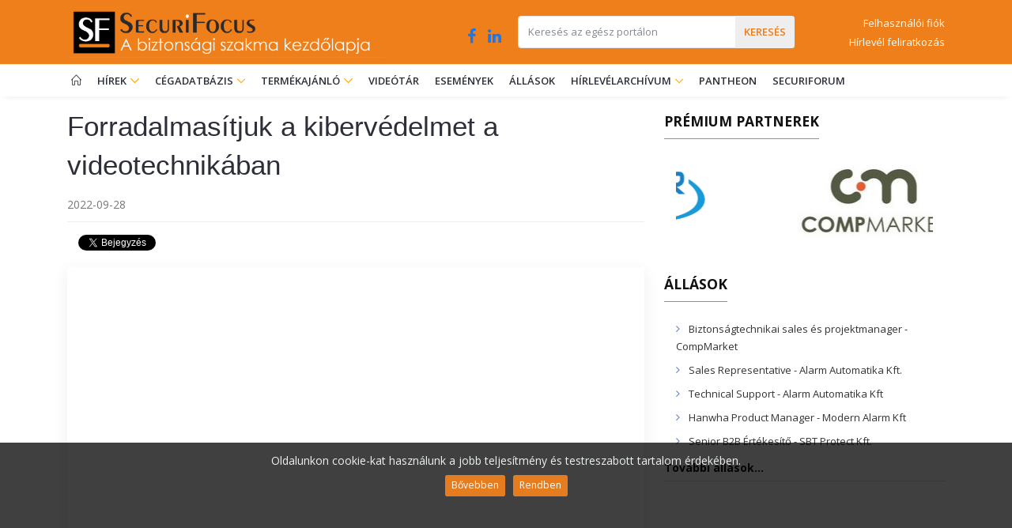

--- FILE ---
content_type: text/html; charset=utf-8
request_url: https://www.securifocus.com/video/2022/09/28/forradalmasitjuk-a-kibervedelmet-a-videotechnikaban
body_size: 21475
content:
<!doctype html>
<html lang="hu">
  <head>
    

    
  
    <!-- Meta -->
    <meta charset="utf-8">
    <meta name="viewport" content="width=device-width, initial-scale=1, shrink-to-fit=no">

    <meta http-equiv="Content-Type" content="text/html; charset=utf-8" />
    <meta name="description" content="SecuriFocus | A biztonság origója. - A biztonsági piac fejvadásza és szakértője" />
    <meta name="author" content="SecuriFocus.com" />
    
    <meta http-equiv="content-language" content="hu" />
    <meta name="keywords" content="biztonságtechnika; vagyonvédelmi; vagyonvédelem; biztonságtechnikai; biztonság védelem; biztonság technika; vagyon védelem; biztonságvédelem; biztonság technikai; biztonságvédelmi; vagyonvédelem hu; biztonságtechnika hu" />
    <meta name="robots" content="index, follow" />
    <meta name="google-site-verification" content="fcu3lI6R1gNMOmViBfx83aLD19tnmWbFnHG07qJ0Jws" />

    <!-- Favicon -->
    <link rel="shortcut icon" href="/static/img/favicon.ico" type="image/x-icon">
    <link rel="icon" href="/static/img/favicon.ico" type="image/x-icon">
    

  
  <meta property="og:url"           content="https://www.securifocus.com/video/2022/9/28/forradalmasitjuk-a-kibervedelmet-a-videotechnikaban" />
  <meta property="og:type"          content="website" />
  <meta property="og:title"         content="Forradalmasítjuk a kibervédelmet a videotechnikában" />
  <meta property="og:description"   content="Mai világunkban CCTV rendszereink egyre fejlettebb támadásoknak vannak kitéve. A Provision-ISR és Check Point forradalmi beágyazott megoldásával kompromisszumok nélkül biztosíthatjuk high-end videorendszereink kiberbiztonságát." />


  <meta property="og:img"           content="https://img.youtube.com/vi/qjoW0X_RCHY /hqdefault.jpg" />



    
    <!-- Google Fonts -->
    <link rel="stylesheet" href="https://fonts.googleapis.com/css?family=Open+Sans:300,400,600,700,800">
    <!-- CBootstrap CSS -->
    <link rel="stylesheet" href="/static/vendor/bootstrap/bootstrap.min.css">

    <link rel="stylesheet" href="/static/vendor/icon-awesome/css/font-awesome.min.css">

    <link rel="stylesheet" href="/static/vendor/icon-hs/style.css">
    <link rel="stylesheet" href="/static/vendor/hs-megamenu/src/hs.megamenu.css">
    <link rel="stylesheet" href="/static/vendor/hamburgers/hamburgers.min.css">
    <link rel="stylesheet" href="/static/vendor/slick-carousel/slick/slick.css">
    <link rel="stylesheet" href="/static/vendor/jquery-ui/themes/base/jquery-ui.min.css">
    <link rel="stylesheet" href="/static/vendor/icon-line/css/simple-line-icons.css">

    <!-- Subscribe newsletter popup modal -->
    <link rel="stylesheet" href="/static/vendor/animate.css">
    <link rel="stylesheet" href="/static/vendor/custombox/custombox.min.css">

    <!-- CSS Unify Theme -->
    <link rel="stylesheet" href="/static/css/styles.bm-classic.css?v=1.2">
    

    <!-- CSS Customization -->
    <link rel="stylesheet" href="/static/css/custom.css?v=1.79">

    <title>Forradalmasítjuk a kibervédelmet a videotechnikában - Videó - SecuriFocus</title>
    
  </head>

  <!-- Google tag (gtag.js) -->
  <script async src="https://www.googletagmanager.com/gtag/js?id=G-EZ4NY948EN"></script>
  <script>
    window.dataLayer = window.dataLayer || [];
    function gtag(){dataLayer.push(arguments);}
    gtag('js', new Date());

    gtag('config', 'G-EZ4NY948EN');
  </script>

  <body>
    <main>
      
    
          <!-- Header -->
      <header id="js-header" class="u-header u-header--sticky-top u-shadow-v19">
        <!-- Top Bar -->
        <!--<div class="u-header__section g-brd-bottom g-brd-gray-light-v4 g-py-8">-->
        <div class="u-header__section u-header__section--light g-bg-white g-brd-bottom g-brd-gray-light-v4 g-py-4"
             style="background-color: #ef7f1a !important;">
          <div class="container">
            <div class="row align-items-center">
              <!-- Logo -->
              <div class="col-lg-5 g-hidden-md-down">
                <a href="/" class="navbar-brand">
                  <img src="/static/img/portal_logo_orange_background.png" alt="Logo" width="400">
                </a>
              </div>
              <!-- End Logo -->

              <!-- Social -->
              <div class="col-lg-1 g-hidden-md-down px-0 g-pt-10">
                <ul class="list-inline text-center text-md-right mb-0">
                  <li class="list-inline-item g-mx-6 g-font-size-20 mx-0" data-toggle="tooltip" data-placement="top" title="Facebook">
                    <a href="https://www.facebook.com/securifocus" class="g-color-white--hover" style="color: #1877f2;" target="_blank">
                      <i class="fa fa-facebook"></i>
                    </a>
                  </li>
                  <li class="list-inline-item g-mx-6 g-font-size-20" data-toggle="tooltip" data-placement="top" title="Linkedin">
                    <a href="https://www.linkedin.com/company/securifocus-ltd/" class="g-color-white--hover" style="color: #1877f2;" target="_blank">
                      <i class="fa fa-linkedin"></i>
                    </a>
                  </li>
                </ul>
              </div>
              <!-- End Social -->

              <!-- Search Form -->
              <div class="col-7 col-lg-4">
                
                <form class="input-group rounded" method="get"
                      action="/kereses">
                  <input class="form-control g-brd-secondary-light-v2 g-brd-primary--focus g-color-secondary-dark-v1 g-placeholder-secondary-dark-v1 g-bg-white g-font-weight-400 g-font-size-13 g-px-12 g-py-10" id="q" name="q" placeholder="Keresés az egész portálon" required size="20" type="text" value="">
                  <span class="input-group-append g-brd-none g-py-0 g-pr-0">
                    <button class="btn u-btn-orange g-color-orange g-color-black--hover g-bg-gray-light-v4 g-font-weight-600 g-font-size-13 text-uppercase g-py-10 g-px-10" type="submit">
                      <span class="g-hidden-md-down">keresés</span>
                      <i class="g-hidden-lg-up fa fa-search"></i>
                    </button>
                  </span>
                </form>
                
              </div>
              <!-- End Search Form -->

              <!-- Account -->
              <div class="col-5 col-lg-2 g-font-weight-500 g-font-size-13 g-nowrap" style="text-align: right !important">
                
                  <a class="d-block g-color-white g-py-2 g-px-0" href="/user/login">Felhasználói fiók</a>
                
                <a class="d-block g-color-white g-py-2 g-px-0" href="/hirlevel/feliratkozas">Hírlevél feliratkozás</a>
              </div>
              <!-- End Account -->
            </div>
          </div>
        </div>
        <!-- End Top Bar -->

        <div class="u-header__section u-header__section--light g-bg-white g-transition-0_3 g-py-0">
          <nav class="js-mega-menu navbar navbar-expand-lg g-px-0 g-py-3">
            <div class="container g-px-10" style="padding-right: 20px !important;">
              <!-- Logo -->
              <a class="navbar-brand g-hidden-lg-up col-9 g-px-5 g-pr-0 g-mr-0" href="/">
                <img src="/static/img/portal_logo.png" style="max-width: 90%; height: auto;" alt="Logo">
              </a>
              <!-- End Logo -->

              <!-- Social -->
              <div class="col-1 col-sm-2 g-hidden-lg-up mx-0 px-0 pr-1">
                <ul class="list-inline text-center text-md-right mb-0">
                  <li class="list-inline-item g-mr-3 g-mr-10--sm g-font-size-12 g-font-size-16--md mx-0" data-toggle="tooltip" data-placement="top" title="Facebook">
                    <a href="https://www.facebook.com/securifocus" class="g-color-orange--hover" style="color: #1877f2;" target="_blank">
                      <i class="fa fa-facebook"></i>
                    </a>
                  </li>
                  <li class="list-inline-item g-mx-0 g-font-size-12 g-font-size-16--md" data-toggle="tooltip" data-placement="top" title="Linkedin">
                    <a href="https://www.linkedin.com/company/securifocus-ltd/" class="g-color-orange--hover" style="color: #1877f2;" target="_blank">
                      <i class="fa fa-linkedin"></i>
                    </a>
                  </li>
                </ul>
              </div>
              <!-- End Social -->

              <!-- Responsive Toggle Button -->
              <button class="navbar-toggler navbar-toggler-right btn g-line-height-1 g-brd-none g-pa-0 ml-0 ml-sm-auto" type="button"
                      aria-label="Toggle navigation"
                      aria-expanded="false"
                      aria-controls="navBar"
                      data-toggle="collapse"
                      data-target="#navBar">
                <span class="hamburger hamburger--slider g-pa-0">
                  <span class="hamburger-box">
                    <span class="hamburger-inner"></span>
                  </span>
                </span>
              </button>
              <!-- End Responsive Toggle Button -->

              <!-- Navigation -->
              <div class="collapse navbar-collapse align-items-center flex-sm-row g-pt-5 g-pt-0--lg" id="navBar">
                <ul class="navbar-nav g-font-weight-600">

                  <!-- Home - Submenu -->
                  <li class="nav-item g-mx-5--lg g-mx-10--xl">
                    <a id="nav-link--home" class="nav-link text-uppercase g-color-orange--hover g-px-0"
                       href="/" title="Kezdőlap">
                      <i class="icon-home"></i>
                    </a>
                  </li>
                  <!-- End Home - Submenu -->

                  <!-- Home - Submenu -->
                  
                  <!-- End Home - Submenu -->

                  <!-- News -->
                  <li class="hs-has-mega-menu nav-item g-mx-5--lg g-mx-10--xl" data-animation-in="fadeIn" data-animation-out="fadeOut"
                    data-max-width="40%" data-position="left">
                    <a id="mega-menu-news" class="nav-link text-uppercase g-color-orange--hover g-px-0" href="/legfrissebb-hirek"
                       aria-haspopup="true"
                       aria-expanded="false"
                       aria-controls="nav-submenu--news">
                      Hírek
                      <i class="hs-icon hs-icon-arrow-bottom g-font-size-11 g-ml-7"></i>
                    </a>

                    <!-- Mega Menu -->
                    <div id="nav-submenu--news" class="w-100 hs-mega-menu u-shadow-v11 font-weight-normal g-brd-top g-brd-orange g-brd-top-2 g-bg-white g-mt-3 g-mt-18--lg g-mt-8--lg--scrolling" aria-labelledby="mega-menu-home">
                      <div class="row align-items-stretch no-gutters">

                        <!-- News (col) -->
                        <div class="col-lg-6">
                          <ul class="list-unstyled">
                            
                              
                              <li class="dropdown-item ">
                                <a href="/hirek/biztonsagtechnika" class="nav-link g-color-secondary-dark-v1 g-px-0 g-py-2">Biztonságtechnika</a>
                              </li>
                              
                            
                              
                              <li class="dropdown-item ">
                                <a href="/hirek/mi-mesterseges-intelligencia" class="nav-link g-color-secondary-dark-v1 g-px-0 g-py-2">MI - mesterséges intelligencia</a>
                              </li>
                              
                            
                              
                              <li class="dropdown-item ">
                                <a href="/hirek/tuzvedelem" class="nav-link g-color-secondary-dark-v1 g-px-0 g-py-2">T&#369;zvédelem</a>
                              </li>
                              
                            
                              
                              <li class="dropdown-item ">
                                <a href="/hirek/okos-otthon" class="nav-link g-color-secondary-dark-v1 g-px-0 g-py-2">Okos otthon</a>
                              </li>
                              
                            
                              
                              <li class="dropdown-item ">
                                <a href="/hirek/it-biztonsag" class="nav-link g-color-secondary-dark-v1 g-px-0 g-py-2">IT biztonság</a>
                              </li>
                              
                            
                              
                              <li class="dropdown-item ">
                                <a href="/hirek/esemeny" class="nav-link g-color-secondary-dark-v1 g-px-0 g-py-2">Esemény</a>
                              </li>
                              
                            
                              
                              <li class="dropdown-item ">
                                <a href="/hirek/ceges-hirek" class="nav-link g-color-secondary-dark-v1 g-px-0 g-py-2">Céges hírek</a>
                              </li>
                              
                            
                              
                              <li class="dropdown-item ">
                                <a href="/hirek/szemelyi-hirek" class="nav-link g-color-secondary-dark-v1 g-px-0 g-py-2">Személyi hírek</a>
                              </li>
                              
                            
                              
                              <li class="dropdown-item ">
                                <a href="/hirek/penzszallitas" class="nav-link g-color-secondary-dark-v1 g-px-0 g-py-2">Pénzszállítás</a>
                              </li>
                              
                            
                              
                              <li class="dropdown-item ">
                                <a href="/hirek/orzes-vedelem" class="nav-link g-color-secondary-dark-v1 g-px-0 g-py-2">Őrzés-védelem</a>
                              </li>
                              
                            
                              
                            
                              
                            
                              
                            
                              
                            
                              
                            
                              
                            
                              
                            
                              
                            
                              
                            
                              
                            
                          </ul>
                        </div>
                        <!-- End News (col) -->

                        <!-- News (col) -->
                        <div class="col-lg-6 g-brd-left--lg g-brd-orange-light-v5">
                          <ul class="list-unstyled">
                            
                              
                            
                              
                            
                              
                            
                              
                            
                              
                            
                              
                            
                              
                            
                              
                            
                              
                            
                              
                            
                              
                              <li class="dropdown-item ">
                                <a href="/hirek/szemelyvedelem" class="nav-link g-color-secondary-dark-v1 g-px-0 g-py-2">Személyvédelem</a>
                              </li>
                              
                            
                              
                              <li class="dropdown-item ">
                                <a href="/hirek/magannyomozas" class="nav-link g-color-secondary-dark-v1 g-px-0 g-py-2">Magánnyomozás</a>
                              </li>
                              
                            
                              
                              <li class="dropdown-item ">
                                <a href="/hirek/uzleti-hirszerzes" class="nav-link g-color-secondary-dark-v1 g-px-0 g-py-2">Üzleti hírszerzés</a>
                              </li>
                              
                            
                              
                              <li class="dropdown-item ">
                                <a href="/hirek/kozerdeku" class="nav-link g-color-secondary-dark-v1 g-px-0 g-py-2">Közérdekű</a>
                              </li>
                              
                            
                              
                              <li class="dropdown-item ">
                                <a href="/hirek/kozbiztonsag" class="nav-link g-color-secondary-dark-v1 g-px-0 g-py-2">Közbiztonság</a>
                              </li>
                              
                            
                              
                              <li class="dropdown-item ">
                                <a href="/hirek/bunmegelozes" class="nav-link g-color-secondary-dark-v1 g-px-0 g-py-2">Bűnmegelőzés</a>
                              </li>
                              
                            
                              
                              <li class="dropdown-item ">
                                <a href="/hirek/bunuldozes" class="nav-link g-color-secondary-dark-v1 g-px-0 g-py-2">Bűnüldözés</a>
                              </li>
                              
                            
                              
                              <li class="dropdown-item ">
                                <a href="/hirek/helyi-erdeku" class="nav-link g-color-secondary-dark-v1 g-px-0 g-py-2">Helyi érdekű</a>
                              </li>
                              
                            
                              
                              <li class="dropdown-item ">
                                <a href="/hirek/kulfold" class="nav-link g-color-secondary-dark-v1 g-px-0 g-py-2">Külföld</a>
                              </li>
                              
                            
                              
                              <li class="dropdown-item ">
                                <a href="/hirek/terrorizmus" class="nav-link g-color-secondary-dark-v1 g-px-0 g-py-2">Terrorizmus</a>
                              </li>
                              
                            
                          </ul>
                        </div>
                        <!-- End News (col) -->
                      </div>
                    </div>
                    <!-- End Mega Menu -->
                  </li>
                  <!-- End News -->

                  <!-- Companies (small screen) -->
                  <li class="nav-item g-mx-5--lg g-mx-10--xl g-hidden-lg-up">
                    <a id="nav-link--companies" class="nav-link text-uppercase g-color-orange--hover g-px-0" href="/cegadatbazis">
                      Cégadatbázis
                    </a>
                  </li>

                  <!-- Companies (large screen) -->
                  <li class="nav-item hs-has-sub-menu g-mx-5--lg g-mx-10--xl g-hidden-md-down" data-animation-in="fadeIn" data-animation-out="fadeOut">
                    <a id="nav-link--companies" class="nav-link text-uppercase g-color-orange--hover g-px-0"
                       href="/cegadatbazis"
                       aria-haspopup="true"
                       aria-expanded="false"
                       aria-controls="nav-submenu--companies">
                      Cégadatbázis
                    </a>

                    <ul class="hs-sub-menu list-unstyled u-shadow-v11 g-brd-top g-brd-orange g-brd-top-2 g-min-width-220 g-mt-3 g-mt-18--lg g-mt-8--lg--scrolling" id="nav-submenu--blog" aria-labelledby="nav-link--companies">

                      
                        
                      
                        
                      
                        
                      
                        
                      
                        
                      
                        
                      
                        
                      
                        
                      
                        
                      
                        
                      
                        
                      
                        
                      
                        
                      
                        
                      
                        
                      
                        
                      
                        
                      
                        
                      
                        
                      
                        
                      
                        
                      
                        
                      
                        
                      
                        
                      
                        
                      
                        
                      
                        
                      
                        
                      
                        
                      
                        
                      
                        
                      
                        
                      
                        
                      
                        
                      
                        
                      
                        
                      
                        
                      
                        
                      
                        
                      
                        
                      
                        
                      
                        
                      
                        
                      
                        
                      
                        
                      
                        
                      
                        
                      
                        
                      
                        
                      
                        
                      
                        
                      
                        
                      
                        
                      
                        
                      
                        
                      
                        
                      
                        
                      
                        
                      
                        
                      
                        
                      
                        
                      
                        
                      
                        
                      
                        
                      
                        
                      
                        
                      
                        
                      
                        
                      
                        
                      
                        
                      
                        
                      <li class="dropdown-item hs-has-sub-menu " style="min-width: 285px;">
                        <a id="nav-link--pages--blog--minimal" class="nav-link g-color-secondary-dark-v1 g-px-0 g-py-2"
                           href="/cegadatbazis/biztonsagtechnikai-kereskedelem-kis-es-nagyker-disztribucio" aria-haspopup="true" aria-expanded="false"
                           aria-controls="nav-submenu--pages--companies--minimal" title="Biztonságtechnikai kereskedelem: kis-és nagykereskedelem, disztribúció">
                          
                            Biztonságtechnikai kereskedelem
                          
                        </a>

                        <!-- Submenu (level 2) -->
                        <ul class="hs-sub-menu list-unstyled u-shadow-v11 g-brd-top g-brd-orange g-brd-top-2 g-min-width-220 g-mt-minus-2" id="nav-submenu--pages--blog--minimal" aria-labelledby="nav-link--pages--blog--minimal">

                          
                          
                            
                          
                            
                          
                            
                          
                            
                          
                            
                          
                            
                          
                            
                          
                            
                          
                            
                          
                            
                          
                            
                          
                            
                          
                            
                          
                            
                          
                            
                          
                            
                          
                            
                          
                            
                          
                            
                          
                            
                          
                            
                          
                            
                          
                            
                          
                            
                          
                            
                          
                            
                          
                            
                          
                            
                          
                            
                          
                            
                          
                            
                          
                            
                          
                            
                          
                            
                          
                            
                          
                            
                          
                            
                          
                            
                          
                            
                          
                            
                          
                            
                          
                            
                          
                            
                          
                            
                          
                            
                          
                            
                          
                            
                          
                            
                          
                            
                          
                            
                          
                            
                          
                            
                          
                            
                          
                            
                          
                            
                          
                            
                          
                            
                          
                            
                          
                            
                          
                            
                          
                            
                          
                            
                          
                            
                          <li class="dropdown-item ">
                            <a class="nav-link g-color-secondary-dark-v1 g-px-0 g-py-2"
                               href="/cegadatbazis/kamera-megfigyelo-es-keprogzito-rendszerek-zart-lancu-megfigyelo-rendszerek-video-kaputelefonok-nagykereskedelme-disztribucio-telepito-cegek-szamara" title="kamera-, megfigyelő- és képrögzítő rendszerek, zárt láncú megfigyelő rendszerek, videó kaputelefonok nagykereskedelme, disztribúció: telepít&#337; cégek számára">
                              kamera-, megfigyelő- és képrögzítő rendszerek, zárt láncú megfigyelő...
                            </a>
                          </li>
                            
                          
                            
                          <li class="dropdown-item ">
                            <a class="nav-link g-color-secondary-dark-v1 g-px-0 g-py-2"
                               href="/cegadatbazis/betoresvedelmi-behatolasjelzo-es-riaszto-rendszerek-nagykereskedelme-disztribucio-telepito-cegek-szamara" title="betörésvédelmi, behatolásjelző és riasztó rendszerek nagykereskedelme, disztribúció: telepít&#337; cégek számára">
                              betörésvédelmi, behatolásjelző és riasztó rendszerek nagykereskedelme,...
                            </a>
                          </li>
                            
                          
                            
                          <li class="dropdown-item ">
                            <a class="nav-link g-color-secondary-dark-v1 g-px-0 g-py-2"
                               href="/cegadatbazis/belepteto-es-munkaido-nyilvantarto-rendszerek-nagykereskedelme-disztribucio-telepito-cegek-szamara" title="beléptető és munkaidő-nyilvántartó rendszerek nagykereskedelme, disztribúció: telepít&#337; cégek számára">
                              beléptető és munkaidő-nyilvántartó rendszerek nagykereskedelme,...
                            </a>
                          </li>
                            
                          
                            
                          <li class="dropdown-item ">
                            <a class="nav-link g-color-secondary-dark-v1 g-px-0 g-py-2"
                               href="/cegadatbazis/egyeb-elektronikus-biztonsagtechnikai-rendszerek-nagykereskedelme-disztribucio-telepito-cegek-szamara" title="egyéb elektronikus biztonságtechnikai rendszerek nagykereskedelme, disztribúció: telepít&#337; cégek számára">
                              egyéb elektronikus biztonságtechnikai rendszerek nagykereskedelme,...
                            </a>
                          </li>
                            
                          
                            
                          <li class="dropdown-item ">
                            <a class="nav-link g-color-secondary-dark-v1 g-px-0 g-py-2"
                               href="/cegadatbazis/elektronikus-biztonsagtechnikai-szakboltok-kiskereskedelem-cctv-behatolasvedelem-kaputechnika" title="elektronikus biztonságtechnikai szakboltok - kiskereskedelem: CCTV, behatolásvédelem, kaputechnika">
                              elektronikus biztonságtechnikai szakboltok - kiskereskedelem: CCTV,...
                            </a>
                          </li>
                            
                          
                            
                          <li class="dropdown-item ">
                            <a class="nav-link g-color-secondary-dark-v1 g-px-0 g-py-2"
                               href="/cegadatbazis/mechanikus-biztonsagtechnikai-eszkozok-nagykereskedelme-disztribucio-telepito-cegek-szamara" title="mechanikus biztonságtechnikai eszközök nagykereskedelme, disztribúció: telepít&#337; cégek számára">
                              mechanikus biztonságtechnikai eszközök nagykereskedelme, disztribúció:...
                            </a>
                          </li>
                            
                          
                            
                          <li class="dropdown-item ">
                            <a class="nav-link g-color-secondary-dark-v1 g-px-0 g-py-2"
                               href="/cegadatbazis/mechanikus-biztonsagtechnikai-szakboltok-kiskereskedelem" title="mechanikus biztonságtechnikai szakboltok - kiskereskedelem">
                              mechanikus biztonságtechnikai szakboltok - kiskereskedelem
                            </a>
                          </li>
                            
                          
                            
                          <li class="dropdown-item ">
                            <a class="nav-link g-color-secondary-dark-v1 g-px-0 g-py-2"
                               href="/cegadatbazis/biztonsag-es-vagyonvedelmi-felszerelesek-kereskedelme-egyenruhauzletek-vedofelszereles-szakboltok-fegyveruzletek" title="biztonság-és vagyonvédelmi felszerelések kereskedelme (egyenruhaüzletek, védőfelszerelés szakboltok, fegyverüzletek)">
                              biztonság-és vagyonvédelmi felszerelések kereskedelme...
                            </a>
                          </li>
                            
                          
                            
                          
                            
                          
                            
                          
                            
                          
                            
                          
                            
                          
                            
                          
                            
                          
                        </ul>
                        <!-- End Submenu (level 2) -->
                      </li>
                        
                      
                        
                      <li class="dropdown-item hs-has-sub-menu " style="min-width: 285px;">
                        <a id="nav-link--pages--blog--minimal" class="nav-link g-color-secondary-dark-v1 g-px-0 g-py-2"
                           href="/cegadatbazis/elektronikus-biztonsagtechnikai-telepito" aria-haspopup="true" aria-expanded="false"
                           aria-controls="nav-submenu--pages--companies--minimal" title="Elektronikus biztonságtechnikai eszközök értékesítése, telepítése, szervízelése végfelhasználó ügyfelek számára (Disztribúció, nagy-és kiskereskedelem lásd. 6. csoport)">
                          
                            Elektronikus biztonságtechnikai telepítő
                          
                        </a>

                        <!-- Submenu (level 2) -->
                        <ul class="hs-sub-menu list-unstyled u-shadow-v11 g-brd-top g-brd-orange g-brd-top-2 g-min-width-220 g-mt-minus-2" id="nav-submenu--pages--blog--minimal" aria-labelledby="nav-link--pages--blog--minimal">

                          
                          
                            
                          
                            
                          
                            
                          
                            
                          
                            
                          
                            
                          
                            
                          
                            
                          <li class="dropdown-item ">
                            <a class="nav-link g-color-secondary-dark-v1 g-px-0 g-py-2"
                               href="/cegadatbazis/kamera-megfigyelo-es-keprogzito-rendszerek-zart-lancu-megfigyelo-rendszerek-video-kaputelefonok-ertekesitese-telepitese-szervizelese" title="kamera-, megfigyelő- és képrögzítő rendszerek, zárt láncú megfigyelő rendszerek, videó kaputelefonok értékesítése, telepítése, szervízelése">
                              kamera-, megfigyelő- és képrögzítő rendszerek, zárt láncú megfigyelő...
                            </a>
                          </li>
                            
                          
                            
                          <li class="dropdown-item ">
                            <a class="nav-link g-color-secondary-dark-v1 g-px-0 g-py-2"
                               href="/cegadatbazis/betoresvedelem-behatolasjelzo-es-riaszto-rendszerek-ertekesitese-telepitese-szervizelese" title="betörésvédelem, behatolásjelző és riasztó rendszerek értékesítése, telepítése, szervízelése">
                              betörésvédelem, behatolásjelző és riasztó rendszerek értékesítése,...
                            </a>
                          </li>
                            
                          
                            
                          <li class="dropdown-item ">
                            <a class="nav-link g-color-secondary-dark-v1 g-px-0 g-py-2"
                               href="/cegadatbazis/belepteto-es-munkaido-nyilvantarto-rendszerek-ertekesitese-telepitese-szervizelese" title="beléptető és munkaidő-nyilvántartó rendszerek értékesítése, telepítése, szervízelése">
                              beléptető és munkaidő-nyilvántartó rendszerek értékesítése, telepítése,...
                            </a>
                          </li>
                            
                          
                            
                          <li class="dropdown-item ">
                            <a class="nav-link g-color-secondary-dark-v1 g-px-0 g-py-2"
                               href="/cegadatbazis/parkolas-es-teherforgalom-ellenorzo-rendszerek-ertekesitese-telepitese-szervizelese" title="parkolás és teherforgalom ellenőrző rendszerek értékesítése, telepítése, szervízelése">
                              parkolás és teherforgalom ellenőrző rendszerek értékesítése,...
                            </a>
                          </li>
                            
                          
                            
                          <li class="dropdown-item ">
                            <a class="nav-link g-color-secondary-dark-v1 g-px-0 g-py-2"
                               href="/cegadatbazis/integralt-objektumfelugyeleti-rendszerek-ertekesitese-telepitese-szervizelese" title="integrált objektumfelügyeleti rendszerek értékesítése, telepítése, szervízelése">
                              integrált objektumfelügyeleti rendszerek értékesítése, telepítése, szervízelése
                            </a>
                          </li>
                            
                          
                            
                          <li class="dropdown-item ">
                            <a class="nav-link g-color-secondary-dark-v1 g-px-0 g-py-2"
                               href="/cegadatbazis/tavfelugyeleti-szolgaltatas-radios-kapcsolt-vonal-gsm-ertekesitese-telepitese-vegfelhasznalok-szamara" title="távfelügyeleti szolgáltatás (rádiós, kapcsolt vonal, GSM) értékesítése, telepítése végfelhasználók számára">
                              távfelügyeleti szolgáltatás (rádiós, kapcsolt vonal, GSM) értékesítése,...
                            </a>
                          </li>
                            
                          
                            
                          <li class="dropdown-item ">
                            <a class="nav-link g-color-secondary-dark-v1 g-px-0 g-py-2"
                               href="/cegadatbazis/biometrikus-es-egyeb-szemelyazonosito-rendszerek-ertekesitese-telepitese-szervizelese" title="biometrikus és egyéb személyazonosító rendszerek értékesítése, telepítése, szervízelése">
                              biometrikus és egyéb személyazonosító rendszerek értékesítése,...
                            </a>
                          </li>
                            
                          
                            
                          <li class="dropdown-item ">
                            <a class="nav-link g-color-secondary-dark-v1 g-px-0 g-py-2"
                               href="/cegadatbazis/adat-es-informaciovedelem-internetes-biztonsag-szamitastechnika-szolgaltatasok-ertekesitese-telepitese-karbantartasa" title="adat- és információvédelem, internetes biztonság, számítástechnika szolgáltatások értékesítése, telepítése, karbantartása">
                              adat- és információvédelem, internetes biztonság, számítástechnika...
                            </a>
                          </li>
                            
                          
                            
                          <li class="dropdown-item ">
                            <a class="nav-link g-color-secondary-dark-v1 g-px-0 g-py-2"
                               href="/cegadatbazis/lehallgatas-elleni-eszkozok-ill-szolgaltatas-ertekesitese-telepitese-vegfelhasznalok-szamara" title="lehallgatás elleni eszközök ill. szolgáltatás értékesítése, telepítése végfelhasználók számára">
                              lehallgatás elleni eszközök ill. szolgáltatás értékesítése, telepítése...
                            </a>
                          </li>
                            
                          
                            
                          <li class="dropdown-item ">
                            <a class="nav-link g-color-secondary-dark-v1 g-px-0 g-py-2"
                               href="/cegadatbazis/rendszamfelismero-rendszerek-ertekesitese-telepitese-szervizelese" title="rendszámfelismerő rendszerek értékesítése, telepítése, szervízelése">
                              rendszámfelismerő rendszerek értékesítése, telepítése, szervízelése
                            </a>
                          </li>
                            
                          
                            
                          <li class="dropdown-item ">
                            <a class="nav-link g-color-secondary-dark-v1 g-px-0 g-py-2"
                               href="/cegadatbazis/aruhazi-es-bolti-aruvedelmi-rendszerek-kiegeszitok-ertekesitese-telepitese-szervizelese" title="áruházi és bolti áruvédelmi rendszerek, kiegészítők értékesítése, telepítése, szervízelése">
                              áruházi és bolti áruvédelmi rendszerek, kiegészítők értékesítése,...
                            </a>
                          </li>
                            
                          
                            
                          <li class="dropdown-item ">
                            <a class="nav-link g-color-secondary-dark-v1 g-px-0 g-py-2"
                               href="/cegadatbazis/elektronikus-eszkozvedelmi-rendszerek-ertekesitese-telepitese-szervizelese" title="elektronikus eszközvédelmi rendszerek értékesítése, telepítése, szervízelése">
                              elektronikus eszközvédelmi rendszerek értékesítése, telepítése, szervízelése
                            </a>
                          </li>
                            
                          
                            
                          <li class="dropdown-item ">
                            <a class="nav-link g-color-secondary-dark-v1 g-px-0 g-py-2"
                               href="/cegadatbazis/radiokommunikacios-rendszerek-ertekesitese-telepitese-szervizelese" title="rádiókommunikációs rendszerek értékesítése, telepítése, szervízelése">
                              rádiókommunikációs rendszerek értékesítése, telepítése, szervízelése
                            </a>
                          </li>
                            
                          
                            
                          <li class="dropdown-item ">
                            <a class="nav-link g-color-secondary-dark-v1 g-px-0 g-py-2"
                               href="/cegadatbazis/kezi-femkereso-csomagatvilagito-rontgen-robbanoszer-detektorok-ertekesitese-telepitese-szervizelese" title="kézi fémkereső, csomagátvilágító röntgen, robbanószer-detektorok értékesítése, telepítése, szervízelése">
                              kézi fémkereső, csomagátvilágító röntgen, robbanószer-detektorok...
                            </a>
                          </li>
                            
                          
                            
                          <li class="dropdown-item ">
                            <a class="nav-link g-color-secondary-dark-v1 g-px-0 g-py-2"
                               href="/cegadatbazis/orjarat-ellenorzo-rendszerek-ertekesitese-telepitese-szervizelese" title="őrjárat ellenőrző rendszerek értékesítése, telepítése, szervízelése">
                              őrjárat ellenőrző rendszerek értékesítése, telepítése, szervízelése
                            </a>
                          </li>
                            
                          
                            
                          <li class="dropdown-item ">
                            <a class="nav-link g-color-secondary-dark-v1 g-px-0 g-py-2"
                               href="/cegadatbazis/gepjarmuvedelmi-inditasgatlok-riasztok-helymeghatarozo-es-jarmukoveto-rendszerek-ertekesitese-telepitese-szervizelese" title="gépjárművédelmi (indításgátlók, riasztók, helymeghatározó és járműkövető) rendszerek értékesítése, telepítése, szervízelése">
                              gépjárművédelmi (indításgátlók, riasztók, helymeghatározó és...
                            </a>
                          </li>
                            
                          
                            
                          <li class="dropdown-item ">
                            <a class="nav-link g-color-secondary-dark-v1 g-px-0 g-py-2"
                               href="/cegadatbazis/egyeb-elektronikus-biztonsagtechnika-ertekesitese-telepitese-szervizelese" title="egyéb elektronikus biztonságtechnika értékesítése, telepítése, szervízelése">
                              egyéb elektronikus biztonságtechnika értékesítése, telepítése, szervízelése
                            </a>
                          </li>
                            
                          
                            
                          
                            
                          
                            
                          
                            
                          
                            
                          
                            
                          
                            
                          
                            
                          
                            
                          
                            
                          
                            
                          
                            
                          
                            
                          
                            
                          
                            
                          
                            
                          
                            
                          
                            
                          
                            
                          
                            
                          
                            
                          
                            
                          
                            
                          
                            
                          
                            
                          
                            
                          
                            
                          
                            
                          
                            
                          
                            
                          
                            
                          
                            
                          
                            
                          
                            
                          
                            
                          
                            
                          
                            
                          
                            
                          
                            
                          
                            
                          
                            
                          
                            
                          
                            
                          
                            
                          
                            
                          
                            
                          
                            
                          
                            
                          
                            
                          
                            
                          
                            
                          
                            
                          
                            
                          
                            
                          
                        </ul>
                        <!-- End Submenu (level 2) -->
                      </li>
                        
                      
                        
                      <li class="dropdown-item hs-has-sub-menu " style="min-width: 285px;">
                        <a id="nav-link--pages--blog--minimal" class="nav-link g-color-secondary-dark-v1 g-px-0 g-py-2"
                           href="/cegadatbazis/mechanikus-biztonsagtechnikai-telepito" aria-haspopup="true" aria-expanded="false"
                           aria-controls="nav-submenu--pages--companies--minimal" title="Mechanikus biztonságtechnikai eszközök értékesítése, telepítése, szervízelése végfelhasználó ügyfelek számára (Disztribúció, nagy-és kiskereskedelem lásd. 6. csoport)">
                          
                            Mechanikus biztonságtechnikai telepitő
                          
                        </a>

                        <!-- Submenu (level 2) -->
                        <ul class="hs-sub-menu list-unstyled u-shadow-v11 g-brd-top g-brd-orange g-brd-top-2 g-min-width-220 g-mt-minus-2" id="nav-submenu--pages--blog--minimal" aria-labelledby="nav-link--pages--blog--minimal">

                          
                          
                            
                          <li class="dropdown-item ">
                            <a class="nav-link g-color-secondary-dark-v1 g-px-0 g-py-2"
                               href="/cegadatbazis/biztonsagi-zarak-uvegek-foliak-racsok-redonyok-ajtok-kapuk-forgokapuk-es-villak-zsilipek-ertekesitese-telepitese-szervizelese" title="biztonsági zárak, üvegek, fóliák, rácsok, redőnyök, ajtók, kapuk, forgókapuk és villák, zsilipek értékesítése, telepítése, szervízelése">
                              biztonsági zárak, üvegek, fóliák, rácsok, redőnyök, ajtók, kapuk,...
                            </a>
                          </li>
                            
                          
                            
                          <li class="dropdown-item ">
                            <a class="nav-link g-color-secondary-dark-v1 g-px-0 g-py-2"
                               href="/cegadatbazis/trezorok-szefek-es-pancelszekrenyek-ertekesitese-telepitese-szervizelese" title="trezorok, széfek és páncélszekrények értékesítése, telepítése, szervízelése">
                              trezorok, széfek és páncélszekrények értékesítése, telepítése, szervízelése
                            </a>
                          </li>
                            
                          
                            
                          <li class="dropdown-item ">
                            <a class="nav-link g-color-secondary-dark-v1 g-px-0 g-py-2"
                               href="/cegadatbazis/biztonsagi-nyomtatvanyok-es-kartyak-forgalmazasa" title="biztonsági nyomtatványok és kártyák forgalmazása">
                              biztonsági nyomtatványok és kártyák forgalmazása
                            </a>
                          </li>
                            
                          
                            
                          <li class="dropdown-item ">
                            <a class="nav-link g-color-secondary-dark-v1 g-px-0 g-py-2"
                               href="/cegadatbazis/adathordozo-tarolo-szekrenyek-ertekesitese-telepitese-szervizelese" title="adathordozó-tároló szekrények értékesítése, telepítése, szervízelése">
                              adathordozó-tároló szekrények értékesítése, telepítése, szervízelése
                            </a>
                          </li>
                            
                          
                            
                          <li class="dropdown-item ">
                            <a class="nav-link g-color-secondary-dark-v1 g-px-0 g-py-2"
                               href="/cegadatbazis/biztonsagi-zaroszalagok-plombak-tasakok-forgalmazasa" title="biztonsági zárószalagok, plombák, tasakok forgalmazása">
                              biztonsági zárószalagok, plombák, tasakok forgalmazása
                            </a>
                          </li>
                            
                          
                            
                          <li class="dropdown-item ">
                            <a class="nav-link g-color-secondary-dark-v1 g-px-0 g-py-2"
                               href="/cegadatbazis/mechanikus-aruvedelmi-eszkozok-ertekesitese-telepitese-szervizelese" title="mechanikus áruvédelmi eszközök értékesítése, telepítése, szervízelése">
                              mechanikus áruvédelmi eszközök értékesítése, telepítése, szervízelése
                            </a>
                          </li>
                            
                          
                            
                          <li class="dropdown-item ">
                            <a class="nav-link g-color-secondary-dark-v1 g-px-0 g-py-2"
                               href="/cegadatbazis/egyeb-mechanikus-biztonsagtechnika-ertekesitese-telepitese-szervizelese" title="egyéb mechanikus biztonságtechnika értékesítése, telepítése, szervízelése">
                              egyéb mechanikus biztonságtechnika értékesítése, telepítése, szervízelése
                            </a>
                          </li>
                            
                          
                            
                          
                            
                          
                            
                          
                            
                          
                            
                          
                            
                          
                            
                          
                            
                          
                            
                          
                            
                          
                            
                          
                            
                          
                            
                          
                            
                          
                            
                          
                            
                          
                            
                          
                            
                          
                            
                          
                            
                          
                            
                          
                            
                          
                            
                          
                            
                          
                            
                          
                            
                          
                            
                          
                            
                          
                            
                          
                            
                          
                            
                          
                            
                          
                            
                          
                            
                          
                            
                          
                            
                          
                            
                          
                            
                          
                            
                          
                            
                          
                            
                          
                            
                          
                            
                          
                            
                          
                            
                          
                            
                          
                            
                          
                            
                          
                            
                          
                            
                          
                            
                          
                            
                          
                            
                          
                            
                          
                            
                          
                            
                          
                            
                          
                            
                          
                            
                          
                            
                          
                            
                          
                            
                          
                            
                          
                            
                          
                            
                          
                            
                          
                            
                          
                            
                          
                            
                          
                            
                          
                            
                          
                        </ul>
                        <!-- End Submenu (level 2) -->
                      </li>
                        
                      
                        
                      <li class="dropdown-item hs-has-sub-menu " style="min-width: 285px;">
                        <a id="nav-link--pages--blog--minimal" class="nav-link g-color-secondary-dark-v1 g-px-0 g-py-2"
                           href="/cegadatbazis/tuzvedelem" aria-haspopup="true" aria-expanded="false"
                           aria-controls="nav-submenu--pages--companies--minimal" title="Tűzvédelem">
                          
                            Tűzvédelem
                          
                        </a>

                        <!-- Submenu (level 2) -->
                        <ul class="hs-sub-menu list-unstyled u-shadow-v11 g-brd-top g-brd-orange g-brd-top-2 g-min-width-220 g-mt-minus-2" id="nav-submenu--pages--blog--minimal" aria-labelledby="nav-link--pages--blog--minimal">

                          
                          
                            
                          
                            
                          
                            
                          
                            
                          
                            
                          
                            
                          
                            
                          
                            
                          
                            
                          
                            
                          
                            
                          
                            
                          
                            
                          
                            
                          
                            
                          
                            
                          
                            
                          
                            
                          
                            
                          
                            
                          
                            
                          
                            
                          
                            
                          
                            
                          
                            
                          
                            
                          
                            
                          
                            
                          
                            
                          
                            
                          
                            
                          
                            
                          
                            
                          
                            
                          
                            
                          
                            
                          
                            
                          
                            
                          
                            
                          
                            
                          
                            
                          
                            
                          
                            
                          
                            
                          
                            
                          
                            
                          
                            
                          
                            
                          
                            
                          
                            
                          
                            
                          
                            
                          
                            
                          
                            
                          
                            
                          
                            
                          
                            
                          <li class="dropdown-item ">
                            <a class="nav-link g-color-secondary-dark-v1 g-px-0 g-py-2"
                               href="/cegadatbazis/tuzvedelmi-rendszerek-tervezese" title="tűzvédelmi rendszerek tervezése">
                              tűzvédelmi rendszerek tervezése
                            </a>
                          </li>
                            
                          
                            
                          <li class="dropdown-item ">
                            <a class="nav-link g-color-secondary-dark-v1 g-px-0 g-py-2"
                               href="/cegadatbazis/elektronikus-tuzjelzok-automata-tuzolto-rendszerek-ertekesitese-telepitese-karbantartasa-vegfelhasznalo-ugyfelek-szamara" title="elektronikus tűzjelzők, automata tűzoltó rendszerek értékesítése, telepítése, karbantartása végfelhasználó ügyfelek számára">
                              elektronikus tűzjelzők, automata tűzoltó rendszerek értékesítése,...
                            </a>
                          </li>
                            
                          
                            
                          <li class="dropdown-item ">
                            <a class="nav-link g-color-secondary-dark-v1 g-px-0 g-py-2"
                               href="/cegadatbazis/tuzoltas-tuzolto-keszulekek-eszkozok-es-berendezesek-pirotechnikai-eszkozok-forgalmazasa" title="tűzoltás, tűzoltó készülékek, eszközök és berendezések, pirotechnikai eszközök forgalmazása">
                              tűzoltás, tűzoltó készülékek, eszközök és berendezések, pirotechnikai...
                            </a>
                          </li>
                            
                          
                            
                          <li class="dropdown-item ">
                            <a class="nav-link g-color-secondary-dark-v1 g-px-0 g-py-2"
                               href="/cegadatbazis/gazjelzo-rendszerek-ertekesitese-telepitese-karbantartasa-vegfelhasznalo-ugyfelek-szamara" title="gázjelző rendszerek értékesítése, telepítése, karbantartása végfelhasználó ügyfelek számára">
                              gázjelző rendszerek értékesítése, telepítése, karbantartása...
                            </a>
                          </li>
                            
                          
                            
                          <li class="dropdown-item ">
                            <a class="nav-link g-color-secondary-dark-v1 g-px-0 g-py-2"
                               href="/cegadatbazis/elektronikus-tuzjelzok-automata-tuzolto-rendszerek-nagykereskedelme-disztribucio-telepito-cegek-szamara" title="elektronikus tűzjelzők, automata tűzoltó rendszerek nagykereskedelme, disztribúció: telepít&#337; cégek számára">
                              elektronikus tűzjelzők, automata tűzoltó rendszerek nagykereskedelme,...
                            </a>
                          </li>
                            
                          
                            
                          <li class="dropdown-item ">
                            <a class="nav-link g-color-secondary-dark-v1 g-px-0 g-py-2"
                               href="/cegadatbazis/gazjelzo-rendszerek-nagykereskedelme-disztribucio-telepito-cegek-szamara" title="gázjelző rendszerek nagykereskedelme, disztribúció: telepít&#337; cégek számára">
                              gázjelző rendszerek nagykereskedelme, disztribúció: telepít&#337; cégek számára
                            </a>
                          </li>
                            
                          
                            
                          
                            
                          
                            
                          
                            
                          
                            
                          
                            
                          
                            
                          
                            
                          
                            
                          
                            
                          
                            
                          
                            
                          
                            
                          
                            
                          
                            
                          
                            
                          
                        </ul>
                        <!-- End Submenu (level 2) -->
                      </li>
                        
                      
                        
                      <li class="dropdown-item hs-has-sub-menu " style="min-width: 285px;">
                        <a id="nav-link--pages--blog--minimal" class="nav-link g-color-secondary-dark-v1 g-px-0 g-py-2"
                           href="/cegadatbazis/eloeros-biztonsagi-szolgalat" aria-haspopup="true" aria-expanded="false"
                           aria-controls="nav-submenu--pages--companies--minimal" title="Élőerős biztonsági szolgálat">
                          
                            Élőerős biztonsági szolgálat
                          
                        </a>

                        <!-- Submenu (level 2) -->
                        <ul class="hs-sub-menu list-unstyled u-shadow-v11 g-brd-top g-brd-orange g-brd-top-2 g-min-width-220 g-mt-minus-2" id="nav-submenu--pages--blog--minimal" aria-labelledby="nav-link--pages--blog--minimal">

                          
                          
                            
                          
                            
                          
                            
                          
                            
                          
                            
                          
                            
                          
                            
                          
                            
                          
                            
                          
                            
                          
                            
                          
                            
                          
                            
                          
                            
                          
                            
                          
                            
                          
                            
                          
                            
                          
                            
                          
                            
                          
                            
                          
                            
                          
                            
                          
                            
                          
                            
                          <li class="dropdown-item ">
                            <a class="nav-link g-color-secondary-dark-v1 g-px-0 g-py-2"
                               href="/cegadatbazis/fegyver-nelkuli-objektumorzes" title="fegyver nélküli objektumőrzés">
                              fegyver nélküli objektumőrzés
                            </a>
                          </li>
                            
                          
                            
                          <li class="dropdown-item ">
                            <a class="nav-link g-color-secondary-dark-v1 g-px-0 g-py-2"
                               href="/cegadatbazis/fegyveres-orzes" title="fegyveres őrzés">
                              fegyveres őrzés
                            </a>
                          </li>
                            
                          
                            
                          <li class="dropdown-item ">
                            <a class="nav-link g-color-secondary-dark-v1 g-px-0 g-py-2"
                               href="/cegadatbazis/kutyas-orzes" title="kutyás őrzés">
                              kutyás őrzés
                            </a>
                          </li>
                            
                          
                            
                          <li class="dropdown-item ">
                            <a class="nav-link g-color-secondary-dark-v1 g-px-0 g-py-2"
                               href="/cegadatbazis/kozponti-ugyelet" title="központi ügyelet">
                              központi ügyelet
                            </a>
                          </li>
                            
                          
                            
                          <li class="dropdown-item ">
                            <a class="nav-link g-color-secondary-dark-v1 g-px-0 g-py-2"
                               href="/cegadatbazis/recepcios-es-hostess-szolgalat" title="recepciós és hostess szolgálat">
                              recepciós és hostess szolgálat
                            </a>
                          </li>
                            
                          
                            
                          <li class="dropdown-item ">
                            <a class="nav-link g-color-secondary-dark-v1 g-px-0 g-py-2"
                               href="/cegadatbazis/szemelyi-portaszolgalat" title="személyi portaszolgálat">
                              személyi portaszolgálat
                            </a>
                          </li>
                            
                          
                            
                          <li class="dropdown-item ">
                            <a class="nav-link g-color-secondary-dark-v1 g-px-0 g-py-2"
                               href="/cegadatbazis/teherporta-logisztikai-bazis-es-raktarfelugyelet" title="teherporta, logisztikai bázis és raktárfelügyelet">
                              teherporta, logisztikai bázis és raktárfelügyelet
                            </a>
                          </li>
                            
                          
                            
                          <li class="dropdown-item ">
                            <a class="nav-link g-color-secondary-dark-v1 g-px-0 g-py-2"
                               href="/cegadatbazis/jarorszolgalat-kivonuloszolgalat" title="járőrszolgálat, kivonulószolgálat">
                              járőrszolgálat, kivonulószolgálat
                            </a>
                          </li>
                            
                          
                            
                          <li class="dropdown-item ">
                            <a class="nav-link g-color-secondary-dark-v1 g-px-0 g-py-2"
                               href="/cegadatbazis/bolti-es-aruhazi-orzes" title="bolti és áruházi őrzés">
                              bolti és áruházi őrzés
                            </a>
                          </li>
                            
                          
                            
                          <li class="dropdown-item ">
                            <a class="nav-link g-color-secondary-dark-v1 g-px-0 g-py-2"
                               href="/cegadatbazis/aruhazi-detektiv" title="áruházi detektív">
                              áruházi detektív
                            </a>
                          </li>
                            
                          
                            
                          <li class="dropdown-item ">
                            <a class="nav-link g-color-secondary-dark-v1 g-px-0 g-py-2"
                               href="/cegadatbazis/rendezvenybiztositas" title="rendezvénybiztosítás">
                              rendezvénybiztosítás
                            </a>
                          </li>
                            
                          
                            
                          <li class="dropdown-item ">
                            <a class="nav-link g-color-secondary-dark-v1 g-px-0 g-py-2"
                               href="/cegadatbazis/szemelyvedelem" title="személyvédelem">
                              személyvédelem
                            </a>
                          </li>
                            
                          
                            
                          <li class="dropdown-item ">
                            <a class="nav-link g-color-secondary-dark-v1 g-px-0 g-py-2"
                               href="/cegadatbazis/biztonsagi-takaritas" title="biztonsági takarítás">
                              biztonsági takarítás
                            </a>
                          </li>
                            
                          
                            
                          
                            
                          
                            
                          
                            
                          
                            
                          
                            
                          
                            
                          
                            
                          
                            
                          
                            
                          
                            
                          
                            
                          
                            
                          
                            
                          
                            
                          
                            
                          
                            
                          
                            
                          
                            
                          
                            
                          
                            
                          
                            
                          
                            
                          
                            
                          
                            
                          
                            
                          
                            
                          
                            
                          
                            
                          
                            
                          
                            
                          
                            
                          
                            
                          
                            
                          
                            
                          
                            
                          
                            
                          
                            
                          
                            
                          
                            
                          
                            
                          
                        </ul>
                        <!-- End Submenu (level 2) -->
                      </li>
                        
                      
                        
                      <li class="dropdown-item hs-has-sub-menu " style="min-width: 285px;">
                        <a id="nav-link--pages--blog--minimal" class="nav-link g-color-secondary-dark-v1 g-px-0 g-py-2"
                           href="/cegadatbazis/penzszallitas" aria-haspopup="true" aria-expanded="false"
                           aria-controls="nav-submenu--pages--companies--minimal" title="Pénz- és értékszállítás, kísérés és feldolgozás">
                          
                            Pénzszállítás
                          
                        </a>

                        <!-- Submenu (level 2) -->
                        <ul class="hs-sub-menu list-unstyled u-shadow-v11 g-brd-top g-brd-orange g-brd-top-2 g-min-width-220 g-mt-minus-2" id="nav-submenu--pages--blog--minimal" aria-labelledby="nav-link--pages--blog--minimal">

                          
                          
                            
                          
                            
                          
                            
                          
                            
                          
                            
                          
                            
                          
                            
                          
                            
                          
                            
                          
                            
                          
                            
                          
                            
                          
                            
                          
                            
                          
                            
                          
                            
                          
                            
                          
                            
                          
                            
                          
                            
                          
                            
                          
                            
                          
                            
                          
                            
                          
                            
                          
                            
                          
                            
                          
                            
                          
                            
                          
                            
                          
                            
                          
                            
                          
                            
                          
                            
                          
                            
                          
                            
                          
                            
                          
                            
                          <li class="dropdown-item ">
                            <a class="nav-link g-color-secondary-dark-v1 g-px-0 g-py-2"
                               href="/cegadatbazis/penz-es-ertek-szallitas-specialisan-kikepzett-ertekszallito-jarmuvel" title="pénz- és érték-szállítás speciálisan kiképzett értékszállító járművel">
                              pénz- és érték-szállítás speciálisan kiképzett értékszállító járművel
                            </a>
                          </li>
                            
                          
                            
                          <li class="dropdown-item ">
                            <a class="nav-link g-color-secondary-dark-v1 g-px-0 g-py-2"
                               href="/cegadatbazis/penz-es-ertek-szallitas-szeria-jarmuvel-fegyveres-kiserettel-max-30-millio-ft-ertekhatarig" title="pénz- és érték-szállítás széria járművel, fegyveres kísérettel, max. 30 millió Ft. értékhatárig">
                              pénz- és érték-szállítás széria járművel, fegyveres kísérettel, max. 30...
                            </a>
                          </li>
                            
                          
                            
                          <li class="dropdown-item ">
                            <a class="nav-link g-color-secondary-dark-v1 g-px-0 g-py-2"
                               href="/cegadatbazis/megbizo-altal-szallitott-penz-es-ertek-fegyveres-kiserete" title="megbízó által szállított pénz és érték fegyveres kísérete">
                              megbízó által szállított pénz és érték fegyveres kísérete
                            </a>
                          </li>
                            
                          
                            
                          <li class="dropdown-item ">
                            <a class="nav-link g-color-secondary-dark-v1 g-px-0 g-py-2"
                               href="/cegadatbazis/mnb-engedellyel-torteno-penz-es-ertekfeldolgozas" title="MNB engedéllyel történő pénz és értékfeldolgozás">
                              MNB engedéllyel történő pénz és értékfeldolgozás
                            </a>
                          </li>
                            
                          
                            
                          <li class="dropdown-item ">
                            <a class="nav-link g-color-secondary-dark-v1 g-px-0 g-py-2"
                               href="/cegadatbazis/penz-es-ertek-letetkent-torteno-tarolasa-es-orzese" title="pénz és érték letétként történő tárolása és őrzése">
                              pénz és érték letétként történő tárolása és őrzése
                            </a>
                          </li>
                            
                          
                            
                          <li class="dropdown-item ">
                            <a class="nav-link g-color-secondary-dark-v1 g-px-0 g-py-2"
                               href="/cegadatbazis/banktechnika-logisztikai-technologia-penzszamlalo-es-azonosito-berendezesek-forgalmazasa-telepitese-szervizelese" title="banktechnika, logisztikai technológia (pénzszámláló és azonosító berendezések) forgalmazása, telepítése, szervízelése">
                              banktechnika, logisztikai technológia (pénzszámláló és azonosító...
                            </a>
                          </li>
                            
                          
                            
                          <li class="dropdown-item ">
                            <a class="nav-link g-color-secondary-dark-v1 g-px-0 g-py-2"
                               href="/cegadatbazis/atm-szolgaltatasok" title="ATM szolgáltatások">
                              ATM szolgáltatások
                            </a>
                          </li>
                            
                          
                            
                          <li class="dropdown-item ">
                            <a class="nav-link g-color-secondary-dark-v1 g-px-0 g-py-2"
                               href="/cegadatbazis/penzfeldolgozasi-szoftverek-fejlesztese-forgalmazasa" title="pénzfeldolgozási szoftverek fejlesztése, forgalmazása">
                              pénzfeldolgozási szoftverek fejlesztése, forgalmazása
                            </a>
                          </li>
                            
                          
                            
                          <li class="dropdown-item ">
                            <a class="nav-link g-color-secondary-dark-v1 g-px-0 g-py-2"
                               href="/cegadatbazis/plombak-zarocimkek-penzszallito-es-tarolo-kontenerek-es-tasakok-rablas-gatlok-forgalmazasa" title="plombák, zárócímkék, pénzszállító es tároló konténerek és tasakok, rablás gátlók forgalmazása">
                              plombák, zárócímkék, pénzszállító es tároló konténerek és tasakok,...
                            </a>
                          </li>
                            
                          
                            
                          
                            
                          
                            
                          
                            
                          
                            
                          
                            
                          
                            
                          
                            
                          
                            
                          
                            
                          
                            
                          
                            
                          
                            
                          
                            
                          
                            
                          
                            
                          
                            
                          
                            
                          
                            
                          
                            
                          
                            
                          
                            
                          
                            
                          
                            
                          
                            
                          
                            
                          
                            
                          
                            
                          
                            
                          
                            
                          
                            
                          
                            
                          
                        </ul>
                        <!-- End Submenu (level 2) -->
                      </li>
                        
                      
                        
                      <li class="dropdown-item hs-has-sub-menu " style="min-width: 285px;">
                        <a id="nav-link--pages--blog--minimal" class="nav-link g-color-secondary-dark-v1 g-px-0 g-py-2"
                           href="/cegadatbazis/szellemi-szolgaltatas" aria-haspopup="true" aria-expanded="false"
                           aria-controls="nav-submenu--pages--companies--minimal" title="Szellemi szolgáltatások">
                          
                            Szellemi szolgáltatás
                          
                        </a>

                        <!-- Submenu (level 2) -->
                        <ul class="hs-sub-menu list-unstyled u-shadow-v11 g-brd-top g-brd-orange g-brd-top-2 g-min-width-220 g-mt-minus-2" id="nav-submenu--pages--blog--minimal" aria-labelledby="nav-link--pages--blog--minimal">

                          
                          
                            
                          
                            
                          
                            
                          
                            
                          
                            
                          
                            
                          
                            
                          
                            
                          
                            
                          
                            
                          
                            
                          
                            
                          
                            
                          
                            
                          
                            
                          
                            
                          
                            
                          
                            
                          
                            
                          
                            
                          
                            
                          
                            
                          
                            
                          
                            
                          
                            
                          
                            
                          
                            
                          
                            
                          
                            
                          
                            
                          
                            
                          
                            
                          
                            
                          
                            
                          
                            
                          
                            
                          
                            
                          
                            
                          
                            
                          
                            
                          
                            
                          
                            
                          
                            
                          
                            
                          
                            
                          
                            
                          
                            
                          <li class="dropdown-item ">
                            <a class="nav-link g-color-secondary-dark-v1 g-px-0 g-py-2"
                               href="/cegadatbazis/magannyomozas-uzleti-hirszerzes-elleni-vedelem" title="magánnyomozás, üzleti hírszerzés elleni védelem">
                              magánnyomozás, üzleti hírszerzés elleni védelem
                            </a>
                          </li>
                            
                          
                            
                          <li class="dropdown-item ">
                            <a class="nav-link g-color-secondary-dark-v1 g-px-0 g-py-2"
                               href="/cegadatbazis/integralt-biztonsagtechnikai-rendszerek-tervezese" title="integrált biztonságtechnikai rendszerek tervezése">
                              integrált biztonságtechnikai rendszerek tervezése
                            </a>
                          </li>
                            
                          
                            
                          <li class="dropdown-item ">
                            <a class="nav-link g-color-secondary-dark-v1 g-px-0 g-py-2"
                               href="/cegadatbazis/komplex-operativ-biztonsagi-rendszerek-tervezese" title="komplex (operatív) biztonsági rendszerek tervezése">
                              komplex (operatív) biztonsági rendszerek tervezése
                            </a>
                          </li>
                            
                          
                            
                          <li class="dropdown-item ">
                            <a class="nav-link g-color-secondary-dark-v1 g-px-0 g-py-2"
                               href="/cegadatbazis/biztonsagvedelmi-szaktanacsadas" title="biztonságvédelmi szaktanácsadás">
                              biztonságvédelmi szaktanácsadás
                            </a>
                          </li>
                            
                          
                            
                          <li class="dropdown-item ">
                            <a class="nav-link g-color-secondary-dark-v1 g-px-0 g-py-2"
                               href="/cegadatbazis/biztonsagvedelmi-oktatas-kepzes" title="biztonságvédelmi oktatás, képzés">
                              biztonságvédelmi oktatás, képzés
                            </a>
                          </li>
                            
                          
                            
                          <li class="dropdown-item ">
                            <a class="nav-link g-color-secondary-dark-v1 g-px-0 g-py-2"
                               href="/cegadatbazis/biztonsagvedelmi-kiadvanyok-es-szaksajto" title="biztonságvédelmi kiadványok és szaksajtó">
                              biztonságvédelmi kiadványok és szaksajtó
                            </a>
                          </li>
                            
                          
                            
                          <li class="dropdown-item ">
                            <a class="nav-link g-color-secondary-dark-v1 g-px-0 g-py-2"
                               href="/cegadatbazis/biztonsagvedelmi-kiallitasok-es-rendezvenyek" title="biztonságvédelmi kiállítások és rendezvények">
                              biztonságvédelmi kiállítások és rendezvények
                            </a>
                          </li>
                            
                          
                            
                          <li class="dropdown-item ">
                            <a class="nav-link g-color-secondary-dark-v1 g-px-0 g-py-2"
                               href="/cegadatbazis/egyeb-a-biztonsagvedelemhez-kapcsolodo-szellemi-tevekenyseg" title="egyéb, a biztonságvédelemhez kapcsolódó szellemi tevékenység">
                              egyéb, a biztonságvédelemhez kapcsolódó szellemi tevékenység
                            </a>
                          </li>
                            
                          
                            
                          
                            
                          
                            
                          
                            
                          
                            
                          
                            
                          
                            
                          
                            
                          
                            
                          
                            
                          
                            
                          
                            
                          
                            
                          
                            
                          
                            
                          
                            
                          
                            
                          
                            
                          
                            
                          
                            
                          
                            
                          
                            
                          
                            
                          
                            
                          
                        </ul>
                        <!-- End Submenu (level 2) -->
                      </li>
                        
                      
                        
                      <li class="dropdown-item hs-has-sub-menu " style="min-width: 285px;">
                        <a id="nav-link--pages--blog--minimal" class="nav-link g-color-secondary-dark-v1 g-px-0 g-py-2"
                           href="/cegadatbazis/gyartas" aria-haspopup="true" aria-expanded="false"
                           aria-controls="nav-submenu--pages--companies--minimal" title="Biztonságvédelmi eszközök és felszerelések gyártása, forgalmazása">
                          
                            Gyártás
                          
                        </a>

                        <!-- Submenu (level 2) -->
                        <ul class="hs-sub-menu list-unstyled u-shadow-v11 g-brd-top g-brd-orange g-brd-top-2 g-min-width-220 g-mt-minus-2" id="nav-submenu--pages--blog--minimal" aria-labelledby="nav-link--pages--blog--minimal">

                          
                          
                            
                          
                            
                          
                            
                          
                            
                          
                            
                          
                            
                          
                            
                          
                            
                          
                            
                          
                            
                          
                            
                          
                            
                          
                            
                          
                            
                          
                            
                          
                            
                          
                            
                          
                            
                          
                            
                          
                            
                          
                            
                          
                            
                          
                            
                          
                            
                          
                            
                          
                            
                          
                            
                          
                            
                          
                            
                          
                            
                          
                            
                          
                            
                          
                            
                          
                            
                          
                            
                          
                            
                          
                            
                          
                            
                          
                            
                          
                            
                          
                            
                          
                            
                          
                            
                          
                            
                          
                            
                          
                            
                          
                            
                          
                            
                          
                            
                          
                            
                          
                            
                          
                            
                          
                            
                          
                            
                          
                            
                          <li class="dropdown-item ">
                            <a class="nav-link g-color-secondary-dark-v1 g-px-0 g-py-2"
                               href="/cegadatbazis/biztonsagtechnikai-eszkozok-es-felszerelesek-fejlesztese-gyartasa-forgalmazasa" title="biztonságtechnikai eszközök és felszerelések fejlesztése, gyártása, forgalmazása">
                              biztonságtechnikai eszközök és felszerelések fejlesztése, gyártása, forgalmazása
                            </a>
                          </li>
                            
                          
                            
                          <li class="dropdown-item ">
                            <a class="nav-link g-color-secondary-dark-v1 g-px-0 g-py-2"
                               href="/cegadatbazis/egyeb-biztonsagvedelmi-eszkozok-es-felszerelesek-gyartasa-forgalmazasa" title="egyéb biztonságvédelmi eszközök és felszerelések gyártása, forgalmazása">
                              egyéb biztonságvédelmi eszközök és felszerelések gyártása, forgalmazása
                            </a>
                          </li>
                            
                          
                            
                          
                            
                          
                            
                          
                            
                          
                            
                          
                            
                          
                            
                          
                            
                          
                            
                          
                            
                          
                            
                          
                            
                          
                            
                          
                            
                          
                            
                          
                            
                          
                            
                          
                            
                          
                            
                          
                            
                          
                            
                          
                            
                          
                        </ul>
                        <!-- End Submenu (level 2) -->
                      </li>
                        
                      

                    </ul>
                  </li>
                  <!-- End Companies -->

                  <!-- Products -->
                  <li class="hs-has-mega-menu nav-item g-mx-5--lg g-mx-10--xl" data-animation-in="fadeIn" data-animation-out="fadeOut"
                    data-max-width="85%" data-position="below">
                    <a id="mega-menu-products" class="nav-link text-uppercase g-color-orange--hover g-px-0" href="/termekek"
                       aria-haspopup="true"
                       aria-expanded="false"
                       aria-controls="nav-submenu--products">
                      Termékajánló
                      <i class="hs-icon hs-icon-arrow-bottom g-font-size-11 g-ml-7"></i>
                    </a>

                    <!-- Mega Menu -->
                    <div id="nav-submenu--products" class="w-100 hs-mega-menu u-shadow-v11 font-weight-normal g-brd-top g-brd-orange g-brd-top-2 g-bg-white g-mt-3 g-mt-18--lg g-mt-8--lg--scrolling" aria-labelledby="mega-menu-products">
                      <div class="row align-items-stretch no-gutters">
                        <!-- Products (col) -->
                        <div class="col-lg-4">
                          <ul class="list-unstyled">
                            
                              
                              <li class="dropdown-item ">
                                <a href="/termekek/aruvedelmi-rendszerek" class="nav-link g-color-secondary-dark-v1 g-px-0 g-py-2">Áruvédelmi rendszerek</a>
                              </li>
                              
                            
                              
                              <li class="dropdown-item ">
                                <a href="/termekek/atjelzes-tavvezerles-automatizalas" class="nav-link g-color-secondary-dark-v1 g-px-0 g-py-2">Átjelzés, távvezérlés, automatizálás</a>
                              </li>
                              
                            
                              
                              <li class="dropdown-item ">
                                <a href="/termekek/automata-tuzolto-rendszerek" class="nav-link g-color-secondary-dark-v1 g-px-0 g-py-2">Automata t&#369;zoltó rendszerek</a>
                              </li>
                              
                            
                              
                              <li class="dropdown-item ">
                                <a href="/termekek/behatolasjelzo-detektorok-erzekelok" class="nav-link g-color-secondary-dark-v1 g-px-0 g-py-2">Behatolásjelz&#337; detektorok, érzékel&#337;k</a>
                              </li>
                              
                            
                              
                              <li class="dropdown-item ">
                                <a href="/termekek/behatolasjelzo-kozpontok" class="nav-link g-color-secondary-dark-v1 g-px-0 g-py-2">Behatolásjelz&#337; központok</a>
                              </li>
                              
                            
                              
                              <li class="dropdown-item ">
                                <a href="/termekek/belepteto-rendszerek" class="nav-link g-color-secondary-dark-v1 g-px-0 g-py-2">Beléptet&#337; rendszerek</a>
                              </li>
                              
                            
                              
                              <li class="dropdown-item ">
                                <a href="/termekek/cctv-egyeb-rendszerelemek" class="nav-link g-color-secondary-dark-v1 g-px-0 g-py-2">CCTV egyéb rendszerelemek</a>
                              </li>
                              
                            
                              
                              <li class="dropdown-item ">
                                <a href="/termekek/cctv-kamerak" class="nav-link g-color-secondary-dark-v1 g-px-0 g-py-2">CCTV kamerák</a>
                              </li>
                              
                            
                              
                            
                              
                            
                              
                            
                              
                            
                              
                            
                              
                            
                              
                            
                              
                            
                              
                            
                              
                            
                              
                            
                              
                            
                              
                            
                              
                            
                          </ul>
                        </div>
                        <!-- End Products (col) -->

                        <!-- Products (col) -->
                        <div class="col-lg-4 g-brd-left--lg g-brd-orange-light-v5">
                          <ul class="list-unstyled">
                            
                              
                            
                              
                            
                              
                            
                              
                            
                              
                            
                              
                            
                              
                            
                              
                            
                              
                              <li class="dropdown-item ">
                                <a href="/termekek/cctv-monitorok" class="nav-link g-color-secondary-dark-v1 g-px-0 g-py-2">CCTV monitorok</a>
                              </li>
                              
                            
                              
                              <li class="dropdown-item ">
                                <a href="/termekek/digitalis-video-rogzitok" class="nav-link g-color-secondary-dark-v1 g-px-0 g-py-2">Digitális Videó Rögzít&#337;k</a>
                              </li>
                              
                            
                              
                              <li class="dropdown-item ">
                                <a href="/termekek/femkereso-es-csomagvizsgalo-berendezesek" class="nav-link g-color-secondary-dark-v1 g-px-0 g-py-2">Fémkeres&#337; és csomagvizsgáló berendezések</a>
                              </li>
                              
                            
                              
                              <li class="dropdown-item ">
                                <a href="/termekek/integralt-felugyeleti-rendszerek" class="nav-link g-color-secondary-dark-v1 g-px-0 g-py-2">Integrált felügyeleti renszerek</a>
                              </li>
                              
                            
                              
                              <li class="dropdown-item ">
                                <a href="/termekek/kaputechnika" class="nav-link g-color-secondary-dark-v1 g-px-0 g-py-2">Kaputechnika</a>
                              </li>
                              
                            
                              
                              <li class="dropdown-item ">
                                <a href="/termekek/kaputelefonok" class="nav-link g-color-secondary-dark-v1 g-px-0 g-py-2">Kaputelefonok</a>
                              </li>
                              
                            
                              
                              <li class="dropdown-item ">
                                <a href="/termekek/kulteri-es-keritesvedelmi-rendszerek" class="nav-link g-color-secondary-dark-v1 g-px-0 g-py-2">Kültéri és kerítésvédelmi rendszerek</a>
                              </li>
                              
                            
                              
                              <li class="dropdown-item ">
                                <a href="/termekek/mechanikus-biztonsagtechnika" class="nav-link g-color-secondary-dark-v1 g-px-0 g-py-2">Mechanikus biztonságtechnika</a>
                              </li>
                              
                            
                              
                            
                              
                            
                              
                            
                              
                            
                              
                            
                              
                            
                          </ul>
                        </div>
                        <!-- End Products (col) -->

                        <!-- Products (col) -->
                        <div class="col-lg-4 g-brd-left--lg g-brd-orange-light-v5">
                          <ul class="list-unstyled">
                            
                              
                            
                              
                            
                              
                            
                              
                            
                              
                            
                              
                            
                              
                            
                              
                            
                              
                            
                              
                            
                              
                            
                              
                            
                              
                            
                              
                            
                              
                            
                              
                            
                              
                              <li class="dropdown-item ">
                                <a href="/termekek/mesterseges-intelligencia" class="nav-link g-color-secondary-dark-v1 g-px-0 g-py-2">Mesterséges intelligencia</a>
                              </li>
                              
                            
                              
                              <li class="dropdown-item ">
                                <a href="/termekek/okosotthon-intelligens-epulet-rendszerek" class="nav-link g-color-secondary-dark-v1 g-px-0 g-py-2">Okosotthon/intelligens épület rendszerek</a>
                              </li>
                              
                            
                              
                              <li class="dropdown-item ">
                                <a href="/termekek/tuz-es-gazerzekelok" class="nav-link g-color-secondary-dark-v1 g-px-0 g-py-2">T&#369;z- és gázérzékel&#337;k</a>
                              </li>
                              
                            
                              
                              <li class="dropdown-item ">
                                <a href="/termekek/tuzvedelem" class="nav-link g-color-secondary-dark-v1 g-px-0 g-py-2">T&#369;zvédelem</a>
                              </li>
                              
                            
                              
                              <li class="dropdown-item ">
                                <a href="/termekek/tavfelugyeleti-rendszerek" class="nav-link g-color-secondary-dark-v1 g-px-0 g-py-2">Távfelügyeleti központok</a>
                              </li>
                              
                            
                              
                              <li class="dropdown-item ">
                                <a href="/termekek/veszhangositasi-rendszerek" class="nav-link g-color-secondary-dark-v1 g-px-0 g-py-2">Vészhangosítási rendszerek</a>
                              </li>
                              
                            
                          </ul>
                        </div>
                        <!-- End Products (col) -->
                      </div>
                    </div>
                    <!-- End Mega Menu -->
                  </li>
                  <!-- End Companies -->

                  <!-- Video - Submenu -->
                  <li class="nav-item g-mx-5--lg g-mx-10--xl">
                    <a id="nav-link--video" class="nav-link text-uppercase g-color-orange--hover g-px-0" href="/legfrissebb-videok">
                      Videótár
                    </a>
                  </li>
                  <!-- End Video - Submenu -->

                  <!-- Events - Submenu -->
                  <li class="nav-item g-mx-5--lg g-mx-10--xl">
                    <a id="nav-link--events" class="nav-link text-uppercase g-color-orange--hover g-px-0" href="/esemenyek">
                      Események
                    </a>
                  </li>
                  <!-- End Events - Submenu -->

                  <!-- Positions - Submenu -->
                  
                  <li class="nav-item g-mx-5--lg g-mx-10--xl">
                    <a id="nav-link--positions" class="nav-link text-uppercase g-color-orange--hover g-px-0" href="/allasok">
                      Állások
                    </a>
                  </li>
                  <!-- End Positions - Submenu -->

                  <!-- Newsletters - Submenu -->
                  <li class="nav-item hs-has-sub-menu g-mx-5--lg g-mx-10--xl" data-animation-in="fadeIn" data-animation-out="fadeOut">
                    <a id="nav-link--newsletter" class="nav-link text-uppercase g-color-orange--hover g-px-0"
                       href="/hirlevelarchivum"
                       aria-haspopup="true"
                       aria-expanded="false"
                       aria-controls="nav-submenu--newsletter">
                      Hírlevélarchívum
                    </a>

                    <ul class="hs-sub-menu list-unstyled u-shadow-v11 g-brd-top g-brd-orange g-brd-top-2 g-min-width-220 g-mt-3 g-mt-18--lg
                    g-mt-8--lg--scrolling" id="nav-submenu--newsletter" aria-labelledby="nav-link--newsletter">

                      <li class="dropdown-item" style="min-width: 200px;">
                        <a id="nav-link--pages--newsletter--minimal" class="nav-link g-color-secondary-dark-v1 g-px-0 g-py-2"
                           href="/hirlevelarchivum/netlevel" aria-haspopup="true" aria-expanded="false"
                           aria-controls="nav-submenu--pages--newsletter--minimal" title="netLEVÉL">
                          netLEVÉL
                        </a>
                      </li>
                      <li class="dropdown-item" style="min-width: 200px;">
                        <a id="nav-link--pages--newsletter--minimal" class="nav-link g-color-secondary-dark-v1 g-px-0 g-py-2"
                           href="/hirlevelarchivum/termekmonitor" aria-haspopup="true" aria-expanded="false"
                           aria-controls="nav-submenu--pages--newsletter--minimal" title="termékMONITOR">
                          termékMONITOR
                        </a>
                      </li>
                      <li class="dropdown-item" style="min-width: 200px;">
                        <a id="nav-link--pages--newsletter--minimal" class="nav-link g-color-secondary-dark-v1 g-px-0 g-py-2"
                           href="/hirlevelarchivum/esemenyajanlo" aria-haspopup="true" aria-expanded="false"
                           aria-controls="nav-submenu--pages--newsletter--minimal" title="Eseményajánló">
                          Eseményajánló
                        </a>
                      </li>
                      <li class="dropdown-item" style="min-width: 200px;">
                        <a id="nav-link--pages--newsletter--minimal" class="nav-link g-color-secondary-dark-v1 g-px-0 g-py-2"
                           href="/hirlevelarchivum/kedvezmeny-kukkolo" aria-haspopup="true" aria-expanded="false"
                           aria-controls="nav-submenu--pages--newsletter--minimal" title="Kedvezmény Kukkoló">
                          Kedvezmény Kukkoló
                        </a>
                      </li>
                      <li class="dropdown-item" style="min-width: 200px;">
                        <a id="nav-link--pages--newsletter--minimal" class="nav-link g-color-secondary-dark-v1 g-px-0 g-py-2"
                           href="/hirlevelarchivum/exkluziv" aria-haspopup="true" aria-expanded="false"
                           aria-controls="nav-submenu--pages--newsletter--minimal" title="Exkluzív Hírlevél">
                          Exkluzív Hírlevél
                        </a>
                      </li>
                      <li class="dropdown-item" style="min-width: 200px;">
                        <a id="nav-link--pages--newsletter--minimal" class="nav-link g-color-secondary-dark-v1 g-px-0 g-py-2"
                           href="/hirlevelarchivum/video" aria-haspopup="true" aria-expanded="false"
                           aria-controls="nav-submenu--pages--newsletter--minimal" title="VIDEO Hírlevél">
                          VIDEO Hírlevél
                        </a>
                      </li>

                    </ul>
                  </li>
                  <!-- End Newsletters - Submenu -->

                  <!-- Pantheon - Submenu -->
                  <li class="nav-item g-mx-5--lg g-mx-10--xl">
                    <a id="nav-link--pantheon" class="nav-link text-uppercase g-color-orange--hover g-px-0" href="https://www.securifocus.com/pantheon">
                      Pantheon
                    </a>
                  </li>
                  <!-- End Pantheon - Submenu -->

                  <!-- SecuriForum - Submenu -->
                  <li class="nav-item g-mx-5--lg g-mx-10--xl">
                    <a id="nav-link--securiforum" class="nav-link text-uppercase g-color-orange--hover g-px-0" href="https://www.securiforum.com">
                      SecuriForum
                    </a>
                  </li>
                  <!-- End SecuriForum - Submenu -->

                </ul>
              </div>
              <!-- End Navigation -->
            </div>
          </nav>
        </div>
      </header>
      <!-- End Header -->

      <!-- spacing on xs  -->
      <div class="g-hidden-sm-up g-pt-100">
      </div>

      <!-- spacing on sm -->
      <div class="g-hidden-xs-down g-hidden-md-up g-pt-110">
      </div>

      <!-- spacing on md -->
      <div class="g-hidden-sm-down g-hidden-lg-up g-pt-130">
      </div>

      <!-- spacing on lg and xl -->
      <div class="g-hidden-md-down g-pt-115">
      </div>


      

<div class="container g-py-20">
  <div class="row">

    <!-- Middle (content) panel -->
    <div class="col-lg-8">

      <article class="g-mb-60">
        <header class="g-mb-15">
          <h2 class="h1 g-mb-15">Forradalmasítjuk a kibervédelmet a videotechnikában</h2>

          <ul class="list-inline d-sm-flex g-color-gray-dark-v4 mb-0">
            <li class="list-inline-item">
              2022-09-28
            </li>
          </ul>

          <hr class="g-brd-gray-light-v4 g-mt-10 g-mb-5">

          <ul class="list-inline text-uppercase mb-0">
            <li class="list-inline-item g-mr-10">

              

              
              <style media="screen" type="text/css">
                .fb_iframe_widget span {
                    vertical-align: baseline !important;
                }
                .fb_iframe_widget {
                    display: inline-flex !important; /* changed line */
                    position: relative;
                }
              </style>
              <!-- Load Facebook SDK for JavaScript -->
              <div id="fb-root"></div>
              <script>(function(d, s, id) {
                var js, fjs = d.getElementsByTagName(s)[0];
                if (d.getElementById(id)) return;
                js = d.createElement(s); js.id = id;
                js.src = "https://connect.facebook.net/hu_HU/sdk.js#xfbml=1&version=v3.0";
                fjs.parentNode.insertBefore(js, fjs);
              }(document, 'script', 'facebook-jssdk'));</script>

              <!-- Your share button code -->
              <div class="fb-share-button"
                data-href="/video/2022/9/28/forradalmasitjuk-a-kibervedelmet-a-videotechnikaban"
                data-layout="button_count">
              </div>
            </li>
            <li class="list-inline-item g-mr-10">
              <div class="g-mt-11">
              
              
              

                <script async src="https://platform.twitter.com/widgets.js" charset="utf-8"></script>
                <a class="twitter-share-button"
                  href="https://twitter.com/intent/tweet"
                  data-text="Forradalmasítjuk a kibervédelmet a videotechnikában"
                  data-url="https://www.securifocus.com/video/2022/9/28/forradalmasitjuk-a-kibervedelmet-a-videotechnikaban&amp;type=twitter"
                  data-hashtags="securifocus">Tweet</a>
              </div>
            </li>
            <li class="list-inline-item g-mr-10">
              <div class="g-mt-11 linkedin_button">
              
                <script src="https://platform.linkedin.com/in.js" type="text/javascript">lang: hu_HU</script>
                <script type="IN/Share" data-url="https://www.linkedin.com"></script>
              </div>
            </li>
          </ul>
        </header>

        <div class="g-font-size-14 g-line-height-1_8 g-mb-50">

          <figure class="u-shadow-v25 g-pos-rel g-mb-20 g-mb-0--lg">
            <div class="embed-responsive embed-responsive-16by9">
              
              
              <iframe class="embed-responsive-item" src="https://www.youtube.com/embed/qjoW0X_RCHY "
                      allow="accelerometer; autoplay; encrypted-media; gyroscope; picture-in-picture" allowfullscreen></iframe>
            </div>
          </figure>
          <br>
          <span class="g-color-gray-dark-v2">
            Mai világunkban CCTV rendszereink egyre fejlettebb támadásoknak vannak kitéve. A Provision-ISR és Check Point forradalmi beágyazott megoldásával kompromisszumok nélkül biztosíthatjuk high-end videorendszereink kiberbiztonságát.
          </span>
        </div>


      <!-- 'Fekvo' banner #1 -->
      
      
      <!-- End 'Fekvo' banner #1 -->

    </div>
    <!-- End Middle (content) panel -->



    <!-- Right side panel -->
    <div class="col-lg-4 pl-lg-0 g-pl-10">
      
      
      <!-- 'Főoldali négyzet (336x280)' banner -->
      
      <!-- 'Főoldali négyzet (336x280)' banner -->

      
      <!-- Premium Partnerek -->
<div class="row g-pb-15 g-px-15 g-pt-5">
  <div class="u-heading-v3-1 g-mb-20">
    <h2 class="h5 u-heading-v3__title g-font-primary g-font-weight-700 g-color-gray-dark-v1 text-uppercase g-brd-orange">Prémium Partnerek</h2>
  </div>
  <div class="col-12 justify-content-center">
    <div id="premium-partner-js-carousel" class="js-carousel" data-autoplay="true" data-infinite="true" data-slides-show="6" data-responsive='[{
                "breakpoint": 5000,
                "settings": {
                  "slidesToShow": 1
                }
               }]'>
      
      <div class="js-slide g-mx-15">
        <a href="http://www.powerbizt.hu; www.paradox.hu; www.daosafe.eu " target=_blank>
          <img class="mx-auto img-fluid" style="min-width: auto; max-width: 220px; max-height: 130px !important;"
               src="/static/p_images_db/ceglogo/98/Power_uj_logo_400x173.png" alt="Power Biztonságtechnika Kft">
        </a>
      </div>
      
      <div class="js-slide g-mx-15">
        <a href="http://www.compmarket.hu" target=_blank>
          <img class="mx-auto img-fluid" style="min-width: auto; max-width: 220px; max-height: 130px !important;"
               src="/static/p_images_db/ceglogo/2241/31058_1379682706.jpg" alt="CompMarket Hungary Zrt.">
        </a>
      </div>
      
      <div class="js-slide g-mx-15">
        <a href="http://www.isec.hu" target=_blank>
          <img class="mx-auto img-fluid" style="min-width: auto; max-width: 220px; max-height: 130px !important;"
               src="/static/p_images_db/ceglogo/139/I-Sec.jpg" alt="I-Sec Kft">
        </a>
      </div>
      
      <div class="js-slide g-mx-15">
        <a href="http://www.dsc.hu" target=_blank>
          <img class="mx-auto img-fluid" style="min-width: auto; max-width: 220px; max-height: 130px !important;"
               src="/static/p_images_db/ceglogo/53/dsc.jpg" alt="DSC Hungária Kft">
        </a>
      </div>
      
      <div class="js-slide g-mx-15">
        <a href="http://www.multialarm.hu" target=_blank>
          <img class="mx-auto img-fluid" style="min-width: auto; max-width: 220px; max-height: 130px !important;"
               src="/static/p_images_db/ceglogo/86/Multialarm.jpg" alt="Multi Alarm Zrt">
        </a>
      </div>
      
      <div class="js-slide g-mx-15">
        <a href="http://www.alphasonic.hu" target=_blank>
          <img class="mx-auto img-fluid" style="min-width: auto; max-width: 220px; max-height: 130px !important;"
               src="/static/p_images_db/ceglogo/135/Alphasonic_logo.jpg" alt="Alphasonic Kft">
        </a>
      </div>
      
      <div class="js-slide g-mx-15">
        <a href="http://www.riarex.hu" target=_blank>
          <img class="mx-auto img-fluid" style="min-width: auto; max-width: 220px; max-height: 130px !important;"
               src="/static/p_images_db/ceglogo/790/Riarex.jpg" alt="Riarex Kft">
        </a>
      </div>
      
      <div class="js-slide g-mx-15">
        <a href="http://www.accessium.hu" target=_blank>
          <img class="mx-auto img-fluid" style="min-width: auto; max-width: 220px; max-height: 130px !important;"
               src="/static/p_images_db/ceglogo/1998/accesiumlogo1700x404.png" alt="Accessium Ltd.">
        </a>
      </div>
      
      <div class="js-slide g-mx-15">
        <a href="http://www.dahuasecurity.com" target=_blank>
          <img class="mx-auto img-fluid" style="min-width: auto; max-width: 220px; max-height: 130px !important;"
               src="/static/p_images_db/ceglogo/2170/dahua_220.jpg" alt="Dahua Technology Hungary Kft">
        </a>
      </div>
      
      <div class="js-slide g-mx-15">
        <a href="http://www.alarmautomatika.hu" target=_blank>
          <img class="mx-auto img-fluid" style="min-width: auto; max-width: 220px; max-height: 130px !important;"
               src="/static/p_images_db/ceglogo/2105/alarmautomatika_logo_300.png" alt="alarm automatika Kft.">
        </a>
      </div>
      
      <div class="js-slide g-mx-15">
        <a href="http://www.geovision.shop.hu" target=_blank>
          <img class="mx-auto img-fluid" style="min-width: auto; max-width: 220px; max-height: 130px !important;"
               src="/static/p_images_db/ceglogo/1940/geov.png" alt="GeoVision Hungária Kft">
        </a>
      </div>
      
      <div class="js-slide g-mx-15">
        <a href="http://www.predor.hu" target=_blank>
          <img class="mx-auto img-fluid" style="min-width: auto; max-width: 220px; max-height: 130px !important;"
               src="/static/p_images_db/ceglogo/2269/predor_247.png" alt="Leviathan Solutions Kft">
        </a>
      </div>
      
      <div class="js-slide g-mx-15">
        <a href="http://www.ascglobal.hu" target=_blank>
          <img class="mx-auto img-fluid" style="min-width: auto; max-width: 220px; max-height: 130px !important;"
               src="/static/p_images_db/ceglogo/1912/Logo_ASC_Global_Mo_color.png" alt="ASC Global Magyarország Kft.">
        </a>
      </div>
      
      <div class="js-slide g-mx-15">
        <a href="http://www.ldsz.hu" target=_blank>
          <img class="mx-auto img-fluid" style="min-width: auto; max-width: 220px; max-height: 130px !important;"
               src="/static/p_images_db/ceglogo/76/LDSZ_logo%20fekvo_PP.png" alt="LDSZ Vagyonvédelmi Kft">
        </a>
      </div>
      
      <div class="js-slide g-mx-15">
        <a href="http://www.sbtprotect.hu" target=_blank>
          <img class="mx-auto img-fluid" style="min-width: auto; max-width: 220px; max-height: 130px !important;"
               src="/static/p_images_db/ceglogo/847/SBT_banner_2021.jpg" alt="SBT Protect Kft">
        </a>
      </div>
      
      <div class="js-slide g-mx-15">
        <a href="http://www.zmax.hu" target=_blank>
          <img class="mx-auto img-fluid" style="min-width: auto; max-width: 220px; max-height: 130px !important;"
               src="/static/p_images_db/ceglogo/2232/z-max-logo.png" alt="Zmax Biztonságtechnikai Kft.">
        </a>
      </div>
      
      <div class="js-slide g-mx-15">
        <a href="http://www.b4b.hu" target=_blank>
          <img class="mx-auto img-fluid" style="min-width: auto; max-width: 220px; max-height: 130px !important;"
               src="/static/p_images_db/ceglogo/2245/B4B.png" alt="BestByte Kft">
        </a>
      </div>
      
      <div class="js-slide g-mx-15">
        <a href="http://www.faac.hu" target=_blank>
          <img class="mx-auto img-fluid" style="min-width: auto; max-width: 220px; max-height: 130px !important;"
               src="/static/p_images_db/ceglogo/2257/FAAC_sponsor%20logo.png" alt="FAAC Hungary Kft">
        </a>
      </div>
      
      <div class="js-slide g-mx-15">
        <a href="http://www.tp-link.com/hu" target=_blank>
          <img class="mx-auto img-fluid" style="min-width: auto; max-width: 220px; max-height: 130px !important;"
               src="/static/p_images_db/ceglogo/2247/tp-link.png" alt="TP-Link Networks Hungary Kft">
        </a>
      </div>
      
      <div class="js-slide g-mx-15">
        <a href="http://www.modernalarm.hu" target=_blank>
          <img class="mx-auto img-fluid" style="min-width: auto; max-width: 220px; max-height: 130px !important;"
               src="/static/p_images_db/ceglogo/149/modern_alarm_logo_2025_piramis.png" alt="Modern Alarm Kft">
        </a>
      </div>
      
      <div class="js-slide g-mx-15">
        <a href="http://www.commend.hu " target=_blank>
          <img class="mx-auto img-fluid" style="min-width: auto; max-width: 220px; max-height: 130px !important;"
               src="/static/p_images_db/ceglogo/2268/Commend_333.png" alt="Commend Hungary Kft">
        </a>
      </div>
      
      <div class="js-slide g-mx-15">
        <a href="http://www.fiREG.hu" target=_blank>
          <img class="mx-auto img-fluid" style="min-width: auto; max-width: 220px; max-height: 130px !important;"
               src="/static/p_images_db/ceglogo/2264/fireg-logo-colorful3x.jpg" alt="fiREG.hu Kft">
        </a>
      </div>
      
      <div class="js-slide g-mx-15">
        <a href="http://www.mohanet.hu" target=_blank>
          <img class="mx-auto img-fluid" style="min-width: auto; max-width: 220px; max-height: 130px !important;"
               src="/static/p_images_db/ceglogo/2251/mohanet_logo.png" alt="MOHAnet Mobilsystems Zrt">
        </a>
      </div>
      
      <div class="js-slide g-mx-15">
        <a href="http://www.seawing.eu" target=_blank>
          <img class="mx-auto img-fluid" style="min-width: auto; max-width: 220px; max-height: 130px !important;"
               src="/static/p_images_db/ceglogo/108/logo_hu.png" alt="ASSA ABLOY Opening Solutions Hungary Kft.">
        </a>
      </div>
      
      <div class="js-slide g-mx-15">
        <a href="http://www.znz.hu" target=_blank>
          <img class="mx-auto img-fluid" style="min-width: auto; max-width: 220px; max-height: 130px !important;"
               src="/static/p_images_db/ceglogo/133/z%26z%20logo_300x174.png" alt="Z&amp;Z Biztonságtechnika Kft.">
        </a>
      </div>
      
      <div class="js-slide g-mx-15">
        <a href="http://www.aspectis.hu" target=_blank>
          <img class="mx-auto img-fluid" style="min-width: auto; max-width: 220px; max-height: 130px !important;"
               src="/static/p_images_db/ceglogo/1019/Aspectis.jpg" alt="Aspectis Kft">
        </a>
      </div>
      
      <div class="js-slide g-mx-15">
        <a href="http://www.intellio.eu" target=_blank>
          <img class="mx-auto img-fluid" style="min-width: auto; max-width: 220px; max-height: 130px !important;"
               src="/static/p_images_db/ceglogo/1282/Intellio_logo_aktualis_2017_ok.jpg" alt="Intellio Integrated Video System Kft">
        </a>
      </div>
      
      <div class="js-slide g-mx-15">
        <a href="http://www.villbau.com" target=_blank>
          <img class="mx-auto img-fluid" style="min-width: auto; max-width: 220px; max-height: 130px !important;"
               src="/static/p_images_db/ceglogo/141/VILLBAU_logo_200.jpg" alt="VILLBAU Biztonságtechnika Kft">
        </a>
      </div>
      
    </div>
  </div>
</div>
<!-- Premium Partnerek End -->

      
      <!-- Jobs list -->
      <div class="row g-pb-0 g-px-15 g-pt-5">
        <div class="u-heading-v3-1 g-mb-10">
          <h2 class="h5 u-heading-v3__title g-font-primary g-font-weight-700 g-color-gray-dark-v1 text-uppercase g-brd-orange">Állások</h2>
        </div>
      </div>
      <div class="row g-pb-5 g-px-15 g-pt-5 justify-content-center">
        <div class="col-11 col-sm-8 col-md-6 col-lg-12">
          <ul class="list-unstyled mb-0">
            
              <li class="g-px-0 g-my-8">
                <i class="g-color-primary mr-2 fa fa-angle-right"></i>
                <a class="u-link-v5 g-color-gray-dark-v2 g-color-orange--hover g-font-size-13 g-pl-0 g-transition-0_3 g-py-7"
                   href="/allas/2025/10/30/biztonsagtechnikai-sales-es-projektmanager-compmarket">
                  Biztonságtechnikai sales és projektmanager - CompMarket
                </a>
              </li>
            
              <li class="g-px-0 g-my-8">
                <i class="g-color-primary mr-2 fa fa-angle-right"></i>
                <a class="u-link-v5 g-color-gray-dark-v2 g-color-orange--hover g-font-size-13 g-pl-0 g-transition-0_3 g-py-7"
                   href="/allas/2025/10/21/sales-representative-alarm-automatika-kft">
                  Sales Representative - Alarm Automatika Kft.
                </a>
              </li>
            
              <li class="g-px-0 g-my-8">
                <i class="g-color-primary mr-2 fa fa-angle-right"></i>
                <a class="u-link-v5 g-color-gray-dark-v2 g-color-orange--hover g-font-size-13 g-pl-0 g-transition-0_3 g-py-7"
                   href="/allas/2025/10/21/technical-support-alarm-automatika-kft">
                  Technical Support  - Alarm Automatika Kft
                </a>
              </li>
            
              <li class="g-px-0 g-my-8">
                <i class="g-color-primary mr-2 fa fa-angle-right"></i>
                <a class="u-link-v5 g-color-gray-dark-v2 g-color-orange--hover g-font-size-13 g-pl-0 g-transition-0_3 g-py-7"
                   href="/allas/2025/8/27/hanwha-product-manager-modern-alarm-kft">
                  Hanwha Product Manager - Modern Alarm Kft
                </a>
              </li>
            
              <li class="g-px-0 g-my-8">
                <i class="g-color-primary mr-2 fa fa-angle-right"></i>
                <a class="u-link-v5 g-color-gray-dark-v2 g-color-orange--hover g-font-size-13 g-pl-0 g-transition-0_3 g-py-7"
                   href="/allas/2025/8/6/senior-b2b-ertekesito-sbt-protect-kft">
                  Senior B2B Értékesítő - SBT Protect Kft.
                </a>
              </li>
            
          </div>
      </div>

      <div class="u-heading-v3-1 g-mb-30">
        <h4 class="h6 u-heading-v4__title g-font-primary g-font-weight-700 g-brd-orange">
          <a class="g-color-gray-dark-v1 g-color-orange--hover" href="/allasok">
            További állások...
          </a>
        </h4>
      </div>
      <!-- Jobs list End -->

    </div>
    <!-- End Right side panel -->

  </div>
</div>


      
    
          <!-- Footer -->
      <section class="g-py-40 g-pb-0">
        <div id="shortcode1">
          <div class="shortcode-html">
            <!-- Footer -->
            <div class="g-bg-black-opacity-0_9 g-color-white-opacity-0_8 g-py-30">
              <div class="container">
                <div class="row">
                  <!-- Footer Content -->
                  <div class="col-lg-3 col-md-6 g-mb-40 g-mb-0--lg g-py-35--xl g-py-35--lg g-py-30--md">
                    <a class="d-block g-mb-20" href="https://www.securifocus.com">
                      <img class="img-fluid g-width-40x g-width-65x--md" src="/static/img/footer_SFocus_logo.png" alt="SecuriFocus">
                    </a>
                    <p>A SecuriFocus.com Magyarország első, a biztonságvédelmi szolgáltatások piacára szakosodott
                      online hír- és információs portálja.
                      <br>
                      <a href="https://www.securifocus.com" class="g-color-orange">www.securifocus.com</a>
                    </p>
                  </div>
                  <!-- End Footer Content -->

                  <!-- Footer Content -->
                  <div class="col-lg-3 col-md-6 g-mb-40 g-mb-0--lg">
                    <a class="d-block g-mb-20" href="https://www.securiforum.com">
                      <img class="img-fluid" src="/static/img/footer_SForum_logo.png" alt="SecuriForum">
                    </a>
                    <p>A SecuriForum Biztonságtechnikai és Tűzvédelmi Kiállítás & Konferencia
                      a SecuriFocus Kft. által szervezett rendezvény.
                      <br>
                      <a href="https://www.securiforum.com" class="g-color-orange">www.securiforum.com</a>
                    </p>
                  </div>
                  <!-- End Footer Content -->

                  

                  <!-- Footer Content -->
                  <div class="col-lg-3 col-md-6 g-mb-40 g-mb-0--lg">
                    <div class="u-heading-v3-1 g-brd-white-opacity-0_3 g-mb-25">
                      <h2 class="u-heading-v3__title h6 text-uppercase g-brd-orange">Linkek</h2>
                    </div>

                    <nav class="text-uppercase1">
                      <ul class="list-unstyled g-mt-minus-10 mb-0">
                        <li class="g-pos-rel g-brd-bottom g-brd-white-opacity-0_1 g-py-10">
                          <h4 class="h6 g-pr-20 mb-0">
                            <a class="g-color-white-opacity-0_8 g-color-orange--hover" href="/ceginformacio">
                              Céginformáció</a>
                            <i class="fa fa-angle-right g-absolute-centered--y g-right-0"></i>
                          </h4>
                        </li>
                        <li class="g-pos-rel g-brd-bottom g-brd-white-opacity-0_1 g-py-10">
                          <h4 class="h6 g-pr-20 mb-0">
                            <a class="g-color-white-opacity-0_8 g-color-orange--hover" href="/media-ajanlat">Médiaajánlat</a>
                            <i class="fa fa-angle-right g-absolute-centered--y g-right-0"></i>
                          </h4>
                        </li>
                        <li class="g-pos-rel g-brd-bottom g-brd-white-opacity-0_1 g-py-10">
                          <h4 class="h6 g-pr-20 mb-0">
                            <a class="g-color-white-opacity-0_8 g-color-orange--hover" href="/privacy_policy">
                              Adatvédelmi és adatkezelési tájékoztató</a>
                            <i class="fa fa-angle-right g-absolute-centered--y g-right-0"></i>
                          </h4>
                        </li>
                        <li class="g-pos-rel g-brd-bottom g-brd-white-opacity-0_1 g-py-10">
                          <h4 class="h6 g-pr-20 mb-0">
                            <a class="g-color-white-opacity-0_8 g-color-orange--hover" href="/contact">
                              Kapcsolat</a>
                            <i class="fa fa-angle-right g-absolute-centered--y g-right-0"></i>
                          </h4>
                        </li>
                      </ul>
                    </nav>
                  </div>
                  <!-- End Footer Content -->

                  <!-- Footer Content -->
                  <div class="col-lg-3 col-md-6">
                    <div class="u-heading-v3-1 g-brd-white-opacity-0_3 g-mb-25">
                      <h2 class="u-heading-v3__title h6 text-uppercase g-brd-orange">Elérhetőség</h2>
                    </div>

                    <address class="g-bg-no-repeat g-line-height-2 g-mt-minus-4" style="background-image: url('/static/img/globe_map.png');">
                      SecuriFocus Kft.
                      <br>
                      1118 Budapest
                      <br>
                      Nagyszeben u. 24/A
                      <br>
                      Email:
                      <a href="mailto:info@securifocus.com" class="g-color-orange">info@securifocus.com</a>
                    </address>
                  </div>
                  <!-- End Footer Content -->
                </div>
              </div>
            </div>
            <!-- End Footer -->

            <!-- Copyright Footer -->
            <footer class="g-bg-gray-dark-v1 g-color-white-opacity-0_8 g-py-20">
              <div class="container">
                <div class="row">
                  <div class="col-md-8 text-center text-md-left g-mb-15 g-mb-0--md">
                    <div class="d-lg-flex">
                      <small class="d-block g-font-size-default g-mr-10 g-mb-10 g-mb-0--md">2022 &copy; All Rights Reserved.</small>
                      <ul class="u-list-inline">
                        <li class="list-inline-item">
                          <a href="/privacy_policy" class="g-color-orange">Adatvédelmi és adatkezelési tájékoztató</a>
                        </li>
                        
                      </ul>
                    </div>
                  </div>

                  <div class="col-md-4 align-self-center">
                    <ul class="list-inline text-center text-md-right mb-0">
                      <li class="list-inline-item g-mx-10" data-toggle="tooltip" data-placement="top" title="Facebook">
                        <a href="https://www.facebook.com/securifocus" class="g-color-orange g-color-white--hover" target="_blank">
                          <i class="fa fa-facebook"></i>
                        </a>
                      </li>
                      
                      <li class="list-inline-item g-mx-10" data-toggle="tooltip" data-placement="top" title="Linkedin">
                        <a href="https://www.linkedin.com/company/securifocus-ltd/" class="g-color-orange g-color-white--hover" target="_blank">
                          <i class="fa fa-linkedin"></i>
                        </a>
                      </li>
                      
                    </ul>
                  </div>
                </div>
              </div>
            </footer>
            <!-- End Copyright Footer -->
          </div>

        </div>

      </section>
      <!-- End Footer -->

    </main>

    <div class="u-outer-spaces-helper"></div>

    <!-- Cookie-alert -->
    <div class="alert text-center cookiealert" role="alert">
        Oldalunkon cookie-kat használunk a jobb teljesítmény és testreszabott tartalom érdekében.
      <br>
      <div class="row justify-content-center py-2">
        <a href="/privacy_policy" class="btn u-btn-orange btn-sm readmore" role="button"
           style="float: left; text-transform: none; text-decoration: none;" type="button">Bővebben</a>
        <button class="btn u-btn-orange btn-sm acceptcookies"
                style="float: right; text-transform: none;" type="button">Rendben</button>
      </div>
    </div>
    <!-- END Cookie-alert -->

    <!-- Newsletter subscription reminder popup window -->
    <div id="modal-type-aftersometime" class="js-newsletter-popup text-left g-max-width-800 g-bg-white g-overflow-y-auto g-pa-20"
         style="display: none;" data-modal-type="aftersometime" data-effect="fadein" data-delay="10000">
      <button type="button" class="close" onclick="Custombox.modal.close();">
        <i class="hs-icon hs-icon-close"></i>
      </button>
      <div class="row">
        <div class="col-2 px-0">
          <img class="img-fluid" src="/static/img/logo_small.png">
        </div>
        <div class="col-10">
          <h4 class="g-mb-0">Legyen tájékozott, mi képbe hozzuk!</h4>
        </div>
      </div>

      <hr class="my-3">

      <p class="g-color-gray-dark-v2 font-weight-bold">Iratkozzon fel hírlevelünkre!</p>

      <button type="submit"
              class="btn btn-md u-btn-outline-orange u-btn-hover-v1-2 g-font-weight-800 g-letter-spacing-0_5 text-uppercase
                     g-brd-2 g-rounded-10 g-mr-10 g-mb-15"
              onclick="window.location.href = '/hirlevel/feliratkozas';">
        Feliratkozom
        <i class="fa fa-check-circle g-ml-3"></i>
      </button>

      <button type="submit"
              class="btn btn-md u-btn-outline-orange u-btn-hover-v1-2 g-font-weight-600 g-letter-spacing-0_5 text-uppercase
                     g-brd-2 g-rounded-10 g-mr-10 g-mb-15"
              onclick="Custombox.modal.close();">
        Már feliratkoztam
        <i class="fa fa-times-circle g-ml-3"></i>
      </button>

      <button type="submit"
              class="btn btn-md u-btn-outline-orange u-btn-hover-v1-2 g-font-weight-600 g-letter-spacing-0_5 text-uppercase
                     g-brd-2 g-rounded-10 g-mr-10 g-mb-15"
              onclick="Custombox.modal.close();">
        Most nem
        <i class="fa fa-times-circle g-ml-3"></i>
      </button>
    </div>
    <!-- End Newsletter subscription reminder popup window -->


    
    <!-- "Olvasta Mar?" news popup -->
    <div aria-live="polite" aria-atomic="true">
      <div id="news_reminder" class="toast pr-1 g-bg-gray-dark-v1 g-color-white g-brd-2 g-brd-black" style="position: fixed; bottom: 0; right: 0;" data-autohide="false">
        <a class="u-link-v5 g-color-gray-dark-v1"
           href="/hir/2026/1/26/xvii-orszagos-biztonsagtechnikai-ip-konferencia?s=news_reminder">
        <div class="row">
          <div class="col-5 pl-3 pr-0">
            <figure class="u-shadow-v25 g-pos-rel g-mb-0 p-3">
              <img class="img-fluid border rounded-sm w-100"
                     src="/hir_kis_kep/2026/1/26/xvii-orszagos-biztonsagtechnikai-ip-konferencia"
                     alt="XVII. Országos Biztonságtechnikai IP-Konferencia"
                     title="XVII. Országos Biztonságtechnikai IP-Konferencia">
            </figure>
          </div>
          <div class="col-7 pl-0 g-color-white">
            <button type="button" class="ml-2 mb-1 close" data-dismiss="toast" aria-label="Close" onClick="return false">
              <span aria-hidden="true" style="color: white;">&times;</span>
            </button>
            <div class="pt-3 pb-3 pr-3">
            <h5 class="g-color-orange">Olvasta már?</h5>
            XVII. Országos Biztonságtechnikai IP-Konferencia
            </div>
          </div>
        </div>
        </a>
      </div>
    </div>
    <!-- END "Olvasta Mar?" news popup -->
    


    
    <!-- JavaScript -->
    <!-- Bootstrap - jQuery first, then Popper.js, then Bootstrap JS -->
    <script src="/static/vendor/jquery/jquery.min.js"></script>
    <script src="/static/vendor/jquery-migrate/jquery-migrate.min.js"></script>
    <script src="/static/vendor/popper.js/popper.min.js"></script>
    <script src="/static/vendor/bootstrap/bootstrap.min.js"></script>
    <script src="/static/vendor/slick-carousel/slick/slick.js"></script>
    <script src="/static/vendor/hs-megamenu/src/hs.megamenu.js"></script>
    <!--<script src="/static/vendor/chosen/chosen.jquery.js"></script>-->
    <script src="/static/vendor/jquery-ui/ui/widgets/datepicker.js?v=1.1"></script>

    <script src="/static/js/hs.core.js"></script>
    <script src="/static/js/components/hs.header.js"></script>
    <script src="/static/js/helpers/hs.hamburgers.js"></script>
    <script src="/static/js/components/hs.carousel.js"></script>
    <script src="/static/js/custom.datepicker.js?v=1.0"></script>

    <!-- Subscribe newsletter popup modal -->
    <script src="/static/vendor/appear.js"></script>
    <script src="/static/vendor/custombox/custombox.min.js"></script>
    <script src="/static/js/components/hs.modal-window.js"></script>
    

    <!-- JS Custom -->
    <script src="/static/js/custom.js?v=1.1"></script>

    
    
    <!-- JS Plugins Init. -->
    <script>
      $(document).on('ready', function () {
        // initialization of header
        $.HSCore.components.HSHeader.init($('#js-header'));
        $.HSCore.helpers.HSHamburgers.init('.hamburger');

        // initialization of MegaMenu
        $('.js-mega-menu').HSMegaMenu();

        
          // initialization of autonomous popups
          $.HSCore.components.HSModalWindow.init('.js-newsletter-popup', {
            autonomous: true
          });

          // after 10 seconds - when the newsletter popup window will show, let's create a cookie
          // to mark that this has been already displayed
          // also save a 30 day cookie marking the fact that we have already displayed the newsletter popup to this user
          setTimeout(function(){
              var d = new Date();
              d.setTime(d.getTime() + (30 * 24 * 60 * 60 * 1000));
              var expires = "expires=" + d.toUTCString();
              document.cookie = "newsletter_popup_already_displayed=true;" + expires + ";path=/";
          }, 10000);
        

        // function to read cookies
        function getCookie(name) {
            var nameEQ = name + "=";
            var ca = document.cookie.split(';');
            for(var i=0;i < ca.length;i++) {
                var c = ca[i];
                while (c.charAt(0)==' ') c = c.substring(1,c.length);
                if (c.indexOf(nameEQ) == 0) return c.substring(nameEQ.length,c.length);
            }
            return null;
        }

        // bring up the priority news - if there are any and mark in a cookie
        
          setTimeout(function(){
            $('#news_reminder').toast('show');

            // mark the fact that there was a news reminder shown already for this news story
            var d = new Date();
            d.setTime(d.getTime() + (30 * 24 * 60 * 60 * 1000));
            var expires = "expires=" + d.toUTCString();

            // if there is already such a cookie, then append instead of creating an empty one
            if (getCookie('news_reminded') != null) {
                document.cookie = "news_reminded=" + getCookie('news_reminded') + "|14044;" + expires + ";path=/";
            }
            else {
                document.cookie = "news_reminded=14044;" + expires + ";path=/";
            }
          }, 15000);
        

        // initialization of HSDropdown component
        /*$.HSCore.components.HSDropdown.init($('[data-dropdown-target]'), {
          afterOpen: function () {
            $(this).find('input[type="search"]').focus();
          }
        });

        // initialization of scroll animation
        $.HSCore.components.HSOnScrollAnimation.init('[data-animation]');

        // initialization of go to
        $.HSCore.components.HSGoTo.init('.js-go-to');

        // initialization of counters
        var counters = $.HSCore.components.HSCounter.init('[class*="js-counter"]');

        // initialization of carousel
        $.HSCore.components.HSCarousel.init('[class*="js-carousel"]');

        // initialization of popups
        $.HSCore.components.HSPopup.init('.js-fancybox');*/
      });

      /*$(window).on('load', function () {
        // initialization of sticky blocks
        setTimeout(function() { // important in this case
          $.HSCore.components.HSStickyBlock.init('.js-sticky-block');
        }, 1);
      });*/
    </script>
    

    <!-- Activate the premium partner carousel -->
    <script >
        $(document).on('ready', function () {
            // initialization of carousel
            $.HSCore.components.HSCarousel.init('#premium-partner-js-carousel');
        });
    </script>

    <!-- Activate the events calendar -->
    <script >
        $(document).ready(function () {
            // list the events need to be displayed on the calendar
            var events = [
                
                // example: { Title: "Five K for charity", Date: new Date("01/01/2020") }
            ];

            // initialization the calendar - see code in static/js/components/hs.datepicker.js
            var config = {
                events: events,
                numberOfMonths: 1
            };
            $.HSCore.components.HSDatepicker.init('#datepickerInline', config);
        });
    </script>


<!--    <script type="text/javascript">-->
<!--      var gaJsHost = (("https:" == document.location.protocol) ? "https://ssl." : "http://www.");-->
<!--      document.write(unescape("%3Cscript src='" + gaJsHost + "google-analytics.com/ga.js' type='text/javascript'%3E%3C/script%3E"));-->
<!--      </script>-->
<!--      <script type="text/javascript">-->
<!--      try {-->
<!--      var pageTracker = _gat._getTracker("UA-10638397-2");-->
<!--      pageTracker._trackPageview();-->
<!--      } catch(err) {}-->
<!--    </script>-->

    <!-- Cookie consent -->
    <script type="text/javascript">
      (function () {
          "use strict";

          var cookieAlert = document.querySelector(".cookiealert");
          var acceptCookies = document.querySelector(".acceptcookies");

          if (!cookieAlert) {
             return;
          }

          cookieAlert.offsetHeight; // Force browser to trigger reflow (https://stackoverflow.com/a/39451131)

          // Show the alert if we cant find the "acceptCookies" cookie
          if (!getCookie("acceptCookies")) {
          console.log(';tess');
              cookieAlert.classList.add("show");
          }

          // When clicking on the agree button, create a 1 year
          // cookie to remember user's choice and close the banner
          acceptCookies.addEventListener("click", function () {
              setCookie("acceptCookies", true, 365);
              cookieAlert.classList.remove("show");
          });

          // Cookie functions from w3schools
          function setCookie(cname, cvalue, exdays) {
              var d = new Date();
              d.setTime(d.getTime() + (exdays * 24 * 60 * 60 * 1000));
              var expires = "expires=" + d.toUTCString();
              document.cookie = cname + "=" + cvalue + ";" + expires + ";path=/";
          }

          function getCookie(cname) {
              var name = cname + "=";
              var decodedCookie = decodeURIComponent(document.cookie);
              var ca = decodedCookie.split(';');
              for (var i = 0; i < ca.length; i++) {
                  var c = ca[i];
                  while (c.charAt(0) === ' ') {
                      c = c.substring(1);
                  }
                  if (c.indexOf(name) === 0) {
                      return c.substring(name.length, c.length);
                  }
              }
              return "";
          }
      })();
    </script>

  </body>
</html>